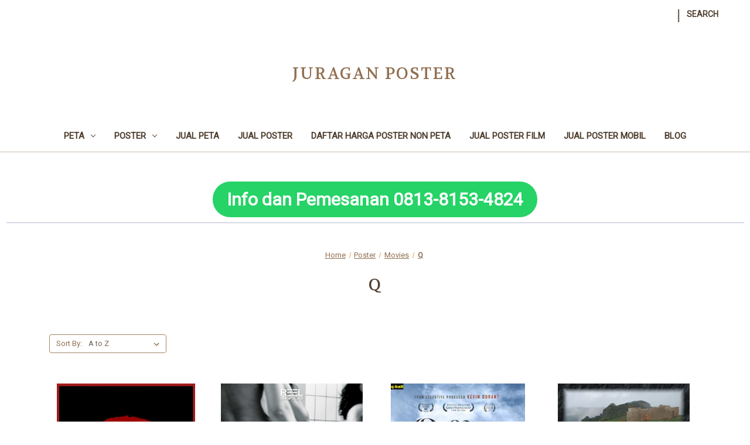

--- FILE ---
content_type: text/html; charset=UTF-8
request_url: https://juraganposter.net/poster/movies/q/
body_size: 11922
content:


<!DOCTYPE html>
<html class="no-js" lang="en">
    <head>
        <title>Poster - Movies - Q - Page 1 - Juragan Poster</title>
        <link rel="dns-prefetch preconnect" href="https://cdn11.bigcommerce.com/s-9yct61arm5" crossorigin><link rel="dns-prefetch preconnect" href="https://fonts.googleapis.com/" crossorigin><link rel="dns-prefetch preconnect" href="https://fonts.gstatic.com/" crossorigin>
        <meta name="keywords" content="jual poster, jual peta, cetak peta, cetak poster, jasa pembuatan peta"><link rel='canonical' href='https://juraganposter.net/poster/movies/q/' /><meta name='platform' content='bigcommerce.stencil' />
        
                <link rel="next" href="https://juraganposter.net/poster/movies/q/?page=2">


        <link href="https://cdn11.bigcommerce.com/r-098fe5f4938830d40a5d5433badac2d4c1c010f5/img/bc_favicon.ico" rel="shortcut icon">
        <meta name="viewport" content="width=device-width, initial-scale=1">

        <script>
            document.documentElement.className = document.documentElement.className.replace('no-js', 'js');
        </script>

        <script>
    function browserSupportsAllFeatures() {
        return window.Promise
            && window.fetch
            && window.URL
            && window.URLSearchParams
            && window.WeakMap
            // object-fit support
            && ('objectFit' in document.documentElement.style);
    }

    function loadScript(src) {
        var js = document.createElement('script');
        js.src = src;
        js.onerror = function () {
            console.error('Failed to load polyfill script ' + src);
        };
        document.head.appendChild(js);
    }

    if (!browserSupportsAllFeatures()) {
        loadScript('https://cdn11.bigcommerce.com/s-9yct61arm5/stencil/8138cd00-6a88-013b-873a-4af18a15f135/e/404f2300-1559-013e-a7ad-46de29bb857d/dist/theme-bundle.polyfills.js');
    }
</script>
        <script>window.consentManagerTranslations = `{"locale":"en","locales":{"consent_manager.data_collection_warning":"en","consent_manager.accept_all_cookies":"en","consent_manager.gdpr_settings":"en","consent_manager.data_collection_preferences":"en","consent_manager.manage_data_collection_preferences":"en","consent_manager.use_data_by_cookies":"en","consent_manager.data_categories_table":"en","consent_manager.allow":"en","consent_manager.accept":"en","consent_manager.deny":"en","consent_manager.dismiss":"en","consent_manager.reject_all":"en","consent_manager.category":"en","consent_manager.purpose":"en","consent_manager.functional_category":"en","consent_manager.functional_purpose":"en","consent_manager.analytics_category":"en","consent_manager.analytics_purpose":"en","consent_manager.targeting_category":"en","consent_manager.advertising_category":"en","consent_manager.advertising_purpose":"en","consent_manager.essential_category":"en","consent_manager.esential_purpose":"en","consent_manager.yes":"en","consent_manager.no":"en","consent_manager.not_available":"en","consent_manager.cancel":"en","consent_manager.save":"en","consent_manager.back_to_preferences":"en","consent_manager.close_without_changes":"en","consent_manager.unsaved_changes":"en","consent_manager.by_using":"en","consent_manager.agree_on_data_collection":"en","consent_manager.change_preferences":"en","consent_manager.cancel_dialog_title":"en","consent_manager.privacy_policy":"en","consent_manager.allow_category_tracking":"en","consent_manager.disallow_category_tracking":"en"},"translations":{"consent_manager.data_collection_warning":"We use cookies (and other similar technologies) to collect data to improve your shopping experience.","consent_manager.accept_all_cookies":"Accept All Cookies","consent_manager.gdpr_settings":"Settings","consent_manager.data_collection_preferences":"Website Data Collection Preferences","consent_manager.manage_data_collection_preferences":"Manage Website Data Collection Preferences","consent_manager.use_data_by_cookies":" uses data collected by cookies and JavaScript libraries to improve your shopping experience.","consent_manager.data_categories_table":"The table below outlines how we use this data by category. To opt out of a category of data collection, select 'No' and save your preferences.","consent_manager.allow":"Allow","consent_manager.accept":"Accept","consent_manager.deny":"Deny","consent_manager.dismiss":"Dismiss","consent_manager.reject_all":"Reject all","consent_manager.category":"Category","consent_manager.purpose":"Purpose","consent_manager.functional_category":"Functional","consent_manager.functional_purpose":"Enables enhanced functionality, such as videos and live chat. If you do not allow these, then some or all of these functions may not work properly.","consent_manager.analytics_category":"Analytics","consent_manager.analytics_purpose":"Provide statistical information on site usage, e.g., web analytics so we can improve this website over time.","consent_manager.targeting_category":"Targeting","consent_manager.advertising_category":"Advertising","consent_manager.advertising_purpose":"Used to create profiles or personalize content to enhance your shopping experience.","consent_manager.essential_category":"Essential","consent_manager.esential_purpose":"Essential for the site and any requested services to work, but do not perform any additional or secondary function.","consent_manager.yes":"Yes","consent_manager.no":"No","consent_manager.not_available":"N/A","consent_manager.cancel":"Cancel","consent_manager.save":"Save","consent_manager.back_to_preferences":"Back to Preferences","consent_manager.close_without_changes":"You have unsaved changes to your data collection preferences. Are you sure you want to close without saving?","consent_manager.unsaved_changes":"You have unsaved changes","consent_manager.by_using":"By using our website, you're agreeing to our","consent_manager.agree_on_data_collection":"By using our website, you're agreeing to the collection of data as described in our ","consent_manager.change_preferences":"You can change your preferences at any time","consent_manager.cancel_dialog_title":"Are you sure you want to cancel?","consent_manager.privacy_policy":"Privacy Policy","consent_manager.allow_category_tracking":"Allow [CATEGORY_NAME] tracking","consent_manager.disallow_category_tracking":"Disallow [CATEGORY_NAME] tracking"}}`;</script>

        <script>
            window.lazySizesConfig = window.lazySizesConfig || {};
            window.lazySizesConfig.loadMode = 1;
        </script>
        <script async src="https://cdn11.bigcommerce.com/s-9yct61arm5/stencil/8138cd00-6a88-013b-873a-4af18a15f135/e/404f2300-1559-013e-a7ad-46de29bb857d/dist/theme-bundle.head_async.js"></script>
        
        <link href="https://fonts.googleapis.com/css?family=Volkhov:400%7CMontserrat:500%7CRoboto:400&display=block" rel="stylesheet">
        
        <script async src="https://cdn11.bigcommerce.com/s-9yct61arm5/stencil/8138cd00-6a88-013b-873a-4af18a15f135/e/404f2300-1559-013e-a7ad-46de29bb857d/dist/theme-bundle.font.js"></script>

        <link data-stencil-stylesheet href="https://cdn11.bigcommerce.com/s-9yct61arm5/stencil/8138cd00-6a88-013b-873a-4af18a15f135/e/404f2300-1559-013e-a7ad-46de29bb857d/css/theme-233053d0-a274-013e-bedb-5eab6b180277.css" rel="stylesheet">

        <!-- Start Tracking Code for analytics_siteverification -->

<meta name="p:domain_verify" content="a9cc115af4e5b400547f60434ec51001"/>


<!-- End Tracking Code for analytics_siteverification -->


<script type="text/javascript">
var BCData = {};
</script>
<!-- Google tag (gtag.js) -->
<script async src="https://www.googletagmanager.com/gtag/js?id=G-00XFRDEVLK"></script>
<script>
  window.dataLayer = window.dataLayer || [];
  function gtag(){dataLayer.push(arguments);}
  gtag('js', new Date());

  gtag('config', 'G-00XFRDEVLK');
</script><script async src="https://pagead2.googlesyndication.com/pagead/js/adsbygoogle.js?client=ca-pub-5852754953866738"
     crossorigin="anonymous"></script><script async src="https://pagead2.googlesyndication.com/pagead/js/adsbygoogle.js?client=ca-pub-5852754953866738"
     crossorigin="anonymous"></script><!-- Google tag (gtag.js) -->
<script async src="https://www.googletagmanager.com/gtag/js?id=AW-944631742">
</script>
<script>
  window.dataLayer = window.dataLayer || [];
  function gtag(){dataLayer.push(arguments);}
  gtag('js', new Date());

  gtag('config', 'AW-944631742');
</script>
<script nonce="">
(function () {
    var xmlHttp = new XMLHttpRequest();

    xmlHttp.open('POST', 'https://bes.gcp.data.bigcommerce.com/nobot');
    xmlHttp.setRequestHeader('Content-Type', 'application/json');
    xmlHttp.send('{"store_id":"1002802547","timezone_offset":"7.0","timestamp":"2026-01-17T11:06:59.44462600Z","visit_id":"97ad2aa2-69bb-4b87-9caa-b4fad4bff27b","channel_id":1}');
})();
</script>

        
        <script async src="https://securepubads.g.doubleclick.net/tag/js/gpt.js"></script>
<script>
  window.googletag = window.googletag || {cmd: []};
  googletag.cmd.push(function() {
    googletag.defineSlot('/27578281/jp01', [320, 480], 'div-gpt-ad-1675253288563-0').addService(googletag.pubads());
    googletag.pubads().enableSingleRequest();
    googletag.enableServices();
  });
</script>
        
    </head>
    <body>
        <svg data-src="https://cdn11.bigcommerce.com/s-9yct61arm5/stencil/8138cd00-6a88-013b-873a-4af18a15f135/e/404f2300-1559-013e-a7ad-46de29bb857d/img/icon-sprite.svg" class="icons-svg-sprite"></svg>

        <a href="#main-content" class="skip-to-main-link">Skip to main content</a>
<header class="header" role="banner">
    <a href="#" class="mobileMenu-toggle" data-mobile-menu-toggle="menu">
        <span class="mobileMenu-toggleIcon">Toggle menu</span>
    </a>
    <nav class="navUser">
        
    <ul class="navUser-section navUser-section--alt">
        <li class="navUser-item">
            <a class="navUser-action navUser-item--compare"
               href="/compare"
               data-compare-nav
               aria-label="Compare"
            >
                Compare <span class="countPill countPill--positive countPill--alt"></span>
            </a>
        </li>
            <li class="navUser-item navUser-item--social">
                            </li>
            <li class="navUser-item navUser-item--divider">|</li>
        <li class="navUser-item">
            <button class="navUser-action navUser-action--quickSearch"
               type="button"
               id="quick-search-expand"
               data-search="quickSearch"
               aria-controls="quickSearch"
               aria-label="Search"
            >
                Search
            </button>
        </li>
        <li class="navUser-item navUser-item--account">
                <a class="navUser-action"
                   href="/login.php"
                   aria-label="Sign in"
                >
                    Sign in
                </a>
        </li>
        <li class="navUser-item navUser-item--cart">
            <a class="navUser-action"
               data-cart-preview
               data-dropdown="cart-preview-dropdown"
               data-options="align:right"
               href="/cart.php"
               aria-label="Cart with 0 items"
            >
                <span class="navUser-item-cartLabel">Cart</span>
                <span class="countPill cart-quantity"></span>
            </a>

            <div class="dropdown-menu" id="cart-preview-dropdown" data-dropdown-content aria-hidden="true"></div>
        </li>
    </ul>
    <div class="dropdown dropdown--quickSearch" id="quickSearch" aria-hidden="true" data-prevent-quick-search-close>
        <div class="container">
    <form class="form" onsubmit="return false" data-url="/search.php" data-quick-search-form>
        <fieldset class="form-fieldset">
            <div class="form-field">
                <label class="is-srOnly" for="nav-quick-search">Search</label>
                <input class="form-input"
                       data-search-quick
                       name="nav-quick-search"
                       id="nav-quick-search"
                       data-error-message="Search field cannot be empty."
                       placeholder="Search the store"
                       autocomplete="off"
                >
            </div>
        </fieldset>
    </form>
    <section class="quickSearchResults" data-bind="html: results"></section>
    <p role="status"
       aria-live="polite"
       class="aria-description--hidden"
       data-search-aria-message-predefined-text="product results for"
    ></p>
</div>
    </div>
</nav>

        <div class="header-logo header-logo--center">
            <a href="https://juraganposter.net/" class="header-logo__link" data-header-logo-link>
    <span class="header-logo-text">Juragan Poster</span>
</a>
        </div>
    <div class="navPages-container" id="menu" data-menu>
        <nav class="navPages">
    <div class="navPages-quickSearch">
        <div class="container">
    <form class="form" onsubmit="return false" data-url="/search.php" data-quick-search-form>
        <fieldset class="form-fieldset">
            <div class="form-field">
                <label class="is-srOnly" for="nav-menu-quick-search">Search</label>
                <input class="form-input"
                       data-search-quick
                       name="nav-menu-quick-search"
                       id="nav-menu-quick-search"
                       data-error-message="Search field cannot be empty."
                       placeholder="Search the store"
                       autocomplete="off"
                >
            </div>
        </fieldset>
    </form>
    <section class="quickSearchResults" data-bind="html: results"></section>
    <p role="status"
       aria-live="polite"
       class="aria-description--hidden"
       data-search-aria-message-predefined-text="product results for"
    ></p>
</div>
    </div>
    <ul class="navPages-list">
            <li class="navPages-item">
                <a class="navPages-action has-subMenu"
   href="https://juraganposter.net/peta/"
   data-collapsible="navPages-24"
>
    Peta
    <i class="icon navPages-action-moreIcon" aria-hidden="true">
        <svg><use xlink:href="#icon-chevron-down" /></svg>
    </i>
</a>
<div class="navPage-subMenu" id="navPages-24" aria-hidden="true" tabindex="-1">
    <ul class="navPage-subMenu-list">
        <li class="navPage-subMenu-item">
            <a class="navPage-subMenu-action navPages-action"
               href="https://juraganposter.net/peta/"
               aria-label="All Peta"
            >
                All Peta
            </a>
        </li>
            <li class="navPage-subMenu-item">
                    <a class="navPage-subMenu-action navPages-action"
                       href="https://juraganposter.net/peta/jasa-pembuatan-peta/"
                       aria-label="Jasa Pembuatan peta"
                    >
                        Jasa Pembuatan peta
                    </a>
            </li>
            <li class="navPage-subMenu-item">
                    <a class="navPage-subMenu-action navPages-action"
                       href="https://juraganposter.net/peta/peta-dunia/"
                       aria-label="Peta Dunia"
                    >
                        Peta Dunia
                    </a>
            </li>
            <li class="navPage-subMenu-item">
                    <a class="navPage-subMenu-action navPages-action"
                       href="https://juraganposter.net/peta/peta-indonesia/"
                       aria-label="Peta Indonesia"
                    >
                        Peta Indonesia
                    </a>
            </li>
            <li class="navPage-subMenu-item">
                    <a class="navPage-subMenu-action navPages-action"
                       href="https://juraganposter.net/peta/peta-indonesia-kuno/"
                       aria-label="Peta Indonesia Kuno"
                    >
                        Peta Indonesia Kuno
                    </a>
            </li>
            <li class="navPage-subMenu-item">
                    <a class="navPage-subMenu-action navPages-action"
                       href="https://juraganposter.net/peta/peta-kabupaten/"
                       aria-label="Peta Kabupaten"
                    >
                        Peta Kabupaten
                    </a>
            </li>
            <li class="navPage-subMenu-item">
                    <a class="navPage-subMenu-action navPages-action"
                       href="https://juraganposter.net/peta/peta-khusus/"
                       aria-label="Peta Khusus"
                    >
                        Peta Khusus
                    </a>
            </li>
            <li class="navPage-subMenu-item">
                    <a class="navPage-subMenu-action navPages-action"
                       href="https://juraganposter.net/peta/peta-negara-negara/"
                       aria-label="Peta Negara-Negara"
                    >
                        Peta Negara-Negara
                    </a>
            </li>
            <li class="navPage-subMenu-item">
                    <a class="navPage-subMenu-action navPages-action"
                       href="https://juraganposter.net/peta/peta-provinsi/"
                       aria-label="Peta Provinsi"
                    >
                        Peta Provinsi
                    </a>
            </li>
            <li class="navPage-subMenu-item">
                    <a class="navPage-subMenu-action navPages-action"
                       href="https://juraganposter.net/peta/peta-pulau/"
                       aria-label="Peta Pulau"
                    >
                        Peta Pulau
                    </a>
            </li>
            <li class="navPage-subMenu-item">
                    <a class="navPage-subMenu-action navPages-action"
                       href="https://juraganposter.net/peta/peta-wilayah/"
                       aria-label="Peta Wilayah"
                    >
                        Peta Wilayah
                    </a>
            </li>
    </ul>
</div>
            </li>
            <li class="navPages-item">
                <a class="navPages-action has-subMenu"
   href="https://juraganposter.net/poster/"
   data-collapsible="navPages-51"
>
    Poster
    <i class="icon navPages-action-moreIcon" aria-hidden="true">
        <svg><use xlink:href="#icon-chevron-down" /></svg>
    </i>
</a>
<div class="navPage-subMenu" id="navPages-51" aria-hidden="true" tabindex="-1">
    <ul class="navPage-subMenu-list">
        <li class="navPage-subMenu-item">
            <a class="navPage-subMenu-action navPages-action"
               href="https://juraganposter.net/poster/"
               aria-label="All Poster"
            >
                All Poster
            </a>
        </li>
            <li class="navPage-subMenu-item">
                    <a class="navPage-subMenu-action navPages-action"
                       href="https://juraganposter.net/poster/abstract/"
                       aria-label="Abstract"
                    >
                        Abstract
                    </a>
            </li>
            <li class="navPage-subMenu-item">
                    <a class="navPage-subMenu-action navPages-action"
                       href="https://juraganposter.net/poster/anime/"
                       aria-label="Anime"
                    >
                        Anime
                    </a>
            </li>
            <li class="navPage-subMenu-item">
                    <a class="navPage-subMenu-action navPages-action"
                       href="https://juraganposter.net/poster/cars-vehicle/"
                       aria-label="CARS Vehicle"
                    >
                        CARS Vehicle
                    </a>
            </li>
            <li class="navPage-subMenu-item">
                    <a class="navPage-subMenu-action navPages-action"
                       href="https://juraganposter.net/poster/celebrity/"
                       aria-label="Celebrity"
                    >
                        Celebrity
                    </a>
            </li>
            <li class="navPage-subMenu-item">
                    <a class="navPage-subMenu-action navPages-action"
                       href="https://juraganposter.net/poster/cities-and-countries/"
                       aria-label="Cities and Countries"
                    >
                        Cities and Countries
                    </a>
            </li>
            <li class="navPage-subMenu-item">
                    <a class="navPage-subMenu-action navPages-action"
                       href="https://juraganposter.net/poster/comic/"
                       aria-label="Comic"
                    >
                        Comic
                    </a>
            </li>
            <li class="navPage-subMenu-item">
                    <a class="navPage-subMenu-action navPages-action"
                       href="https://juraganposter.net/poster/flowers/"
                       aria-label="Flowers"
                    >
                        Flowers
                    </a>
            </li>
            <li class="navPage-subMenu-item">
                    <a class="navPage-subMenu-action navPages-action"
                       href="https://juraganposter.net/poster/food-drink/"
                       aria-label="Food &amp; Drink"
                    >
                        Food &amp; Drink
                    </a>
            </li>
            <li class="navPage-subMenu-item">
                    <a class="navPage-subMenu-action navPages-action"
                       href="https://juraganposter.net/poster/movies/"
                       aria-label="Movies"
                    >
                        Movies
                    </a>
            </li>
            <li class="navPage-subMenu-item">
                    <a class="navPage-subMenu-action navPages-action"
                       href="https://juraganposter.net/poster/movies-and-tv-series-still/"
                       aria-label="Movies and TV Series Still"
                    >
                        Movies and TV Series Still
                    </a>
            </li>
            <li class="navPage-subMenu-item">
                    <a class="navPage-subMenu-action navPages-action"
                       href="https://juraganposter.net/poster/nature-mixed/"
                       aria-label="Nature Mixed"
                    >
                        Nature Mixed
                    </a>
            </li>
            <li class="navPage-subMenu-item">
                    <a class="navPage-subMenu-action navPages-action"
                       href="https://juraganposter.net/poster/painting/"
                       aria-label="Painting"
                    >
                        Painting
                    </a>
            </li>
            <li class="navPage-subMenu-item">
                    <a class="navPage-subMenu-action navPages-action"
                       href="https://juraganposter.net/poster/pemandangan/"
                       aria-label="Pemandangan"
                    >
                        Pemandangan
                    </a>
            </li>
            <li class="navPage-subMenu-item">
                    <a class="navPage-subMenu-action navPages-action"
                       href="https://juraganposter.net/poster/space/"
                       aria-label="space"
                    >
                        space
                    </a>
            </li>
            <li class="navPage-subMenu-item">
                    <a class="navPage-subMenu-action navPages-action"
                       href="https://juraganposter.net/poster/sports/"
                       aria-label="Sports"
                    >
                        Sports
                    </a>
            </li>
            <li class="navPage-subMenu-item">
                    <a class="navPage-subMenu-action navPages-action"
                       href="https://juraganposter.net/poster/video-game/"
                       aria-label="Video Game"
                    >
                        Video Game
                    </a>
            </li>
            <li class="navPage-subMenu-item">
                    <a class="navPage-subMenu-action navPages-action"
                       href="https://juraganposter.net/poster/women/"
                       aria-label="Women"
                    >
                        Women
                    </a>
            </li>
    </ul>
</div>
            </li>
                 <li class="navPages-item navPages-item-page">
                     <a class="navPages-action"
                        href="https://juraganposter.net/jual-peta/"
                        aria-label="Jual Peta"
                     >
                         Jual Peta
                     </a>
                 </li>
                 <li class="navPages-item navPages-item-page">
                     <a class="navPages-action"
                        href="https://juraganposter.net/jual-poster/"
                        aria-label="Jual Poster"
                     >
                         Jual Poster
                     </a>
                 </li>
                 <li class="navPages-item navPages-item-page">
                     <a class="navPages-action"
                        href="https://juraganposter.net/daftar-harga-poster-non-peta/"
                        aria-label="Daftar Harga Poster Non Peta"
                     >
                         Daftar Harga Poster Non Peta
                     </a>
                 </li>
                 <li class="navPages-item navPages-item-page">
                     <a class="navPages-action"
                        href="https://juraganposter.net/jual-poster-film/"
                        aria-label="Jual Poster Film"
                     >
                         Jual Poster Film
                     </a>
                 </li>
                 <li class="navPages-item navPages-item-page">
                     <a class="navPages-action"
                        href="https://juraganposter.net/jual-poster-mobil/"
                        aria-label="Jual Poster Mobil"
                     >
                         Jual Poster Mobil
                     </a>
                 </li>
                 <li class="navPages-item navPages-item-page">
                     <a class="navPages-action"
                        href="https://juraganposter.net/blog/"
                        aria-label="Blog"
                     >
                         Blog
                     </a>
                 </li>
    </ul>
    <ul class="navPages-list navPages-list--user">
            <li class="navPages-item">
                <a class="navPages-action"
                   href="/login.php"
                   aria-label="Sign in"
                >
                    Sign in
                </a>
            </li>
            <li class="navPages-item">
                            </li>
    </ul>
</nav>
    </div>
    <div data-content-region="header_navigation_bottom--global"></div>
</header>
<div data-content-region="header_bottom--global"><div data-layout-id="f4247bc4-8638-4edf-9173-824f0d1e6c4f">       <div data-sub-layout-container="6db68378-28bd-4cd8-a039-c71c6c28df4d" data-layout-name="Layout">
    <style data-container-styling="6db68378-28bd-4cd8-a039-c71c6c28df4d">
        [data-sub-layout-container="6db68378-28bd-4cd8-a039-c71c6c28df4d"] {
            box-sizing: border-box;
            display: flex;
            flex-wrap: wrap;
            z-index: 0;
            position: relative;
            height: ;
            padding-top: 0px;
            padding-right: 0px;
            padding-bottom: 0px;
            padding-left: 0px;
            margin-top: 0px;
            margin-right: 0px;
            margin-bottom: 0px;
            margin-left: 0px;
            border-width: 0px;
            border-style: solid;
            border-color: #333333;
        }

        [data-sub-layout-container="6db68378-28bd-4cd8-a039-c71c6c28df4d"]:after {
            display: block;
            position: absolute;
            top: 0;
            left: 0;
            bottom: 0;
            right: 0;
            background-size: cover;
            z-index: auto;
        }
    </style>

    <div data-sub-layout="a3951e78-8a90-49d9-a382-b13ee2afdfc7">
        <style data-column-styling="a3951e78-8a90-49d9-a382-b13ee2afdfc7">
            [data-sub-layout="a3951e78-8a90-49d9-a382-b13ee2afdfc7"] {
                display: flex;
                flex-direction: column;
                box-sizing: border-box;
                flex-basis: 100%;
                max-width: 100%;
                z-index: 0;
                position: relative;
                height: ;
                padding-top: 0px;
                padding-right: 10.5px;
                padding-bottom: 0px;
                padding-left: 10.5px;
                margin-top: 0px;
                margin-right: 0px;
                margin-bottom: 0px;
                margin-left: 0px;
                border-width: 0px;
                border-style: solid;
                border-color: #333333;
                justify-content: center;
            }
            [data-sub-layout="a3951e78-8a90-49d9-a382-b13ee2afdfc7"]:after {
                display: block;
                position: absolute;
                top: 0;
                left: 0;
                bottom: 0;
                right: 0;
                background-size: cover;
                z-index: auto;
            }
            @media only screen and (max-width: 700px) {
                [data-sub-layout="a3951e78-8a90-49d9-a382-b13ee2afdfc7"] {
                    flex-basis: 100%;
                    max-width: 100%;
                }
            }
        </style>
        <div data-widget-id="63b0b45b-5e72-4d59-883c-af640fccae00" data-placement-id="a3f00bf4-b12a-451c-acde-2e6f840688c3" data-placement-status="ACTIVE"><style>
  .sd-spacer-63b0b45b-5e72-4d59-883c-af640fccae00 {
    height: 50px;
  }
</style>

<div class="sd-spacer-63b0b45b-5e72-4d59-883c-af640fccae00">
</div>
</div>
    </div>
</div>

       <div data-sub-layout-container="ef416bde-28c9-489b-9bb4-2451a181f1ca" data-layout-name="Layout">
    <style data-container-styling="ef416bde-28c9-489b-9bb4-2451a181f1ca">
        [data-sub-layout-container="ef416bde-28c9-489b-9bb4-2451a181f1ca"] {
            box-sizing: border-box;
            display: flex;
            flex-wrap: wrap;
            z-index: 0;
            position: relative;
            height: ;
            padding-top: 0px;
            padding-right: 0px;
            padding-bottom: 0px;
            padding-left: 0px;
            margin-top: 0px;
            margin-right: 0px;
            margin-bottom: 0px;
            margin-left: 0px;
            border-width: 0px;
            border-style: solid;
            border-color: #333333;
        }

        [data-sub-layout-container="ef416bde-28c9-489b-9bb4-2451a181f1ca"]:after {
            display: block;
            position: absolute;
            top: 0;
            left: 0;
            bottom: 0;
            right: 0;
            background-size: cover;
            z-index: auto;
        }
    </style>

    <div data-sub-layout="1a31e68c-d21d-4795-9693-9c4175e49451">
        <style data-column-styling="1a31e68c-d21d-4795-9693-9c4175e49451">
            [data-sub-layout="1a31e68c-d21d-4795-9693-9c4175e49451"] {
                display: flex;
                flex-direction: column;
                box-sizing: border-box;
                flex-basis: 100%;
                max-width: 100%;
                z-index: 0;
                position: relative;
                height: ;
                padding-top: 0px;
                padding-right: 10.5px;
                padding-bottom: 0px;
                padding-left: 10.5px;
                margin-top: 0px;
                margin-right: 0px;
                margin-bottom: 0px;
                margin-left: 0px;
                border-width: 0px;
                border-style: solid;
                border-color: #333333;
                justify-content: center;
            }
            [data-sub-layout="1a31e68c-d21d-4795-9693-9c4175e49451"]:after {
                display: block;
                position: absolute;
                top: 0;
                left: 0;
                bottom: 0;
                right: 0;
                background-size: cover;
                z-index: auto;
            }
            @media only screen and (max-width: 700px) {
                [data-sub-layout="1a31e68c-d21d-4795-9693-9c4175e49451"] {
                    flex-basis: 100%;
                    max-width: 100%;
                }
            }
        </style>
        <div data-widget-id="35a6f0e1-9de9-4952-a17f-54e5c75a20d1" data-placement-id="ca5231c0-5507-4793-9c05-e3cf13cb6269" data-placement-status="ACTIVE"><style>
    .sd-button-35a6f0e1-9de9-4952-a17f-54e5c75a20d1 {
        display: flex;
        align-items: center;
            justify-content: center;
    }

    .sd-button-35a6f0e1-9de9-4952-a17f-54e5c75a20d1 .buttonLink > a {
        text-decoration: none;
        background-color: rgba(37,211,102,1);
        border: 0px solid #444444;
        border-radius: 44px;
        color: #FFFFFF;
        font-size: 30px;
        font-family: inherit;
        font-weight: 700;
        padding-top: 8px;
        padding-right: 24px;
        padding-bottom: 8px;
        padding-left: 24px;
        margin-top: 0px;
        margin-right: 0px;
        margin-bottom: 0px;
        margin-left: 0px;
        text-align: center;
        cursor: pointer;
    }

    .sd-button-35a6f0e1-9de9-4952-a17f-54e5c75a20d1 .buttonLink > a:hover {
        background-color: #666666;
        border-color: #666666;
        color: #FFFFFF;
    }

    @media only screen and (max-width: 700px) {
        .sd-button-35a6f0e1-9de9-4952-a17f-54e5c75a20d1 { }
    }

    #sd-simple-button-editable-35a6f0e1-9de9-4952-a17f-54e5c75a20d1 {
        min-width: 14px;
        line-height: 1.5;
        display: inline-block;
    }

    #sd-simple-button-editable-35a6f0e1-9de9-4952-a17f-54e5c75a20d1 * {
        margin: 0;
        padding: 0;
    }

    #sd-simple-button-editable-35a6f0e1-9de9-4952-a17f-54e5c75a20d1[data-edit-mode="true"]:hover,
    #sd-simple-button-editable-35a6f0e1-9de9-4952-a17f-54e5c75a20d1[data-edit-mode="true"]:active,
    #sd-simple-button-editable-35a6f0e1-9de9-4952-a17f-54e5c75a20d1[data-edit-mode="true"]:focus {
        outline: 1px dashed #3C64F4;
    }

    #sd-simple-button-editable-35a6f0e1-9de9-4952-a17f-54e5c75a20d1 strong,
    #sd-simple-button-editable-35a6f0e1-9de9-4952-a17f-54e5c75a20d1 strong * {
        font-weight: bold;
    }
</style>

<div class="sd-button-35a6f0e1-9de9-4952-a17f-54e5c75a20d1">
    <div class="buttonLink" role="button">
        <a href="https://wa.me/6281381534824?text=Hi%20Juraganposter.net%2C%20saya%20ingin%20memesan/membeli%20Peta%20/%20Poster%20..." target="_top" id="sd-simple-button-editable-35a6f0e1-9de9-4952-a17f-54e5c75a20d1" data-edit-mode="">
            Info dan Pemesanan 0813-8153-4824
        </a>
    </div>
</div>

</div>
    </div>
</div>

       <div data-sub-layout-container="9b8cb806-d252-4a8b-a20c-ef02a91101f7" data-layout-name="Layout">
    <style data-container-styling="9b8cb806-d252-4a8b-a20c-ef02a91101f7">
        [data-sub-layout-container="9b8cb806-d252-4a8b-a20c-ef02a91101f7"] {
            box-sizing: border-box;
            display: flex;
            flex-wrap: wrap;
            z-index: 0;
            position: relative;
            height: ;
            padding-top: 0px;
            padding-right: 0px;
            padding-bottom: 0px;
            padding-left: 0px;
            margin-top: 0px;
            margin-right: 0px;
            margin-bottom: 0px;
            margin-left: 0px;
            border-width: 0px;
            border-style: solid;
            border-color: #333333;
        }

        [data-sub-layout-container="9b8cb806-d252-4a8b-a20c-ef02a91101f7"]:after {
            display: block;
            position: absolute;
            top: 0;
            left: 0;
            bottom: 0;
            right: 0;
            background-size: cover;
            z-index: auto;
        }
    </style>

    <div data-sub-layout="4dfb5d3e-6ece-4163-95c9-e7bcbeb9aa7a">
        <style data-column-styling="4dfb5d3e-6ece-4163-95c9-e7bcbeb9aa7a">
            [data-sub-layout="4dfb5d3e-6ece-4163-95c9-e7bcbeb9aa7a"] {
                display: flex;
                flex-direction: column;
                box-sizing: border-box;
                flex-basis: 100%;
                max-width: 100%;
                z-index: 0;
                position: relative;
                height: ;
                padding-top: 0px;
                padding-right: 10.5px;
                padding-bottom: 0px;
                padding-left: 10.5px;
                margin-top: 0px;
                margin-right: 0px;
                margin-bottom: 0px;
                margin-left: 0px;
                border-width: 0px;
                border-style: solid;
                border-color: #333333;
                justify-content: center;
            }
            [data-sub-layout="4dfb5d3e-6ece-4163-95c9-e7bcbeb9aa7a"]:after {
                display: block;
                position: absolute;
                top: 0;
                left: 0;
                bottom: 0;
                right: 0;
                background-size: cover;
                z-index: auto;
            }
            @media only screen and (max-width: 700px) {
                [data-sub-layout="4dfb5d3e-6ece-4163-95c9-e7bcbeb9aa7a"] {
                    flex-basis: 100%;
                    max-width: 100%;
                }
            }
        </style>
        <div data-widget-id="f35f7e05-f601-4117-b8c4-9eded2994726" data-placement-id="75704a98-a173-4f32-9dca-f7188b239cae" data-placement-status="ACTIVE"><style>
  .sd-divider-wrapper-f35f7e05-f601-4117-b8c4-9eded2994726 {
    display: flex;
    height: 20px;
      align-items: center;
      justify-content: center;
      text-align: center;
  }

  .sd-divider-f35f7e05-f601-4117-b8c4-9eded2994726 {
    height: 0;
    border-top: 1px;
    border-color: rgba(180, 186, 209, 1);
    border-style: solid;
    width: 100%;
    margin: 0;
  }
</style>

<div class="sd-divider-wrapper-f35f7e05-f601-4117-b8c4-9eded2994726">
  <hr class="sd-divider-f35f7e05-f601-4117-b8c4-9eded2994726">
</div>
</div>
    </div>
</div>

       <div data-sub-layout-container="2a55cb6c-b2b5-4100-a009-7ccc882f1c50" data-layout-name="Layout">
    <style data-container-styling="2a55cb6c-b2b5-4100-a009-7ccc882f1c50">
        [data-sub-layout-container="2a55cb6c-b2b5-4100-a009-7ccc882f1c50"] {
            box-sizing: border-box;
            display: flex;
            flex-wrap: wrap;
            z-index: 0;
            position: relative;
            height: ;
            padding-top: 0px;
            padding-right: 0px;
            padding-bottom: 0px;
            padding-left: 0px;
            margin-top: 0px;
            margin-right: 0px;
            margin-bottom: 0px;
            margin-left: 0px;
            border-width: 0px;
            border-style: solid;
            border-color: #333333;
        }

        [data-sub-layout-container="2a55cb6c-b2b5-4100-a009-7ccc882f1c50"]:after {
            display: block;
            position: absolute;
            top: 0;
            left: 0;
            bottom: 0;
            right: 0;
            background-size: cover;
            z-index: auto;
        }
    </style>

    <div data-sub-layout="450408f4-1319-4937-a5b3-20906d0161b8">
        <style data-column-styling="450408f4-1319-4937-a5b3-20906d0161b8">
            [data-sub-layout="450408f4-1319-4937-a5b3-20906d0161b8"] {
                display: flex;
                flex-direction: column;
                box-sizing: border-box;
                flex-basis: 100%;
                max-width: 100%;
                z-index: 0;
                position: relative;
                height: ;
                padding-top: 0px;
                padding-right: 10.5px;
                padding-bottom: 0px;
                padding-left: 10.5px;
                margin-top: 0px;
                margin-right: 0px;
                margin-bottom: 0px;
                margin-left: 0px;
                border-width: 0px;
                border-style: solid;
                border-color: #333333;
                justify-content: center;
            }
            [data-sub-layout="450408f4-1319-4937-a5b3-20906d0161b8"]:after {
                display: block;
                position: absolute;
                top: 0;
                left: 0;
                bottom: 0;
                right: 0;
                background-size: cover;
                z-index: auto;
            }
            @media only screen and (max-width: 700px) {
                [data-sub-layout="450408f4-1319-4937-a5b3-20906d0161b8"] {
                    flex-basis: 100%;
                    max-width: 100%;
                }
            }
        </style>
    </div>
</div>

</div></div>
<div data-content-region="header_bottom"></div>
        <main class="body" id="main-content" role="main" data-currency-code="IDR">
     
    <div class="container">
        
<nav aria-label="Breadcrumb">
    <ol class="breadcrumbs">
                <li class="breadcrumb ">
                    <a class="breadcrumb-label"
                       href="https://juraganposter.net/"
                       
                    >
                        <span>Home</span>
                    </a>
                </li>
                <li class="breadcrumb ">
                    <a class="breadcrumb-label"
                       href="https://juraganposter.net/poster/"
                       
                    >
                        <span>Poster</span>
                    </a>
                </li>
                <li class="breadcrumb ">
                    <a class="breadcrumb-label"
                       href="https://juraganposter.net/poster/movies/"
                       
                    >
                        <span>Movies</span>
                    </a>
                </li>
                <li class="breadcrumb is-active">
                    <a class="breadcrumb-label"
                       href="https://juraganposter.net/poster/movies/q/"
                       aria-current="page"
                    >
                        <span>Q</span>
                    </a>
                </li>
    </ol>
</nav>

<script type="application/ld+json">
{
    "@context": "https://schema.org",
    "@type": "BreadcrumbList",
    "itemListElement":
    [
        {
            "@type": "ListItem",
            "position": 1,
            "item": {
                "@id": "https://juraganposter.net/",
                "name": "Home"
            }
        },
        {
            "@type": "ListItem",
            "position": 2,
            "item": {
                "@id": "https://juraganposter.net/poster/",
                "name": "Poster"
            }
        },
        {
            "@type": "ListItem",
            "position": 3,
            "item": {
                "@id": "https://juraganposter.net/poster/movies/",
                "name": "Movies"
            }
        },
        {
            "@type": "ListItem",
            "position": 4,
            "item": {
                "@id": "https://juraganposter.net/poster/movies/q/",
                "name": "Q"
            }
        }
    ]
}
</script>
    <h1 class="page-heading">Q</h1>
    <div data-content-region="category_below_header"></div>

<div class="page">

    <div class="page-content" id="product-listing-container">
        

    <form class="actionBar" method="get" data-sort-by="product">
    <fieldset class="form-fieldset actionBar-section">
    <div class="form-field">
        <label class="form-label" for="sort">Sort By:</label>
        <select class="form-select form-select--small " name="sort" id="sort" role="listbox">
            <option value="featured" >Featured Items</option>
            <option value="newest" >Newest Items</option>
            <option value="bestselling" >Best Selling</option>
            <option value="alphaasc" selected>A to Z</option>
            <option value="alphadesc" >Z to A</option>
            <option value="avgcustomerreview" >By Review</option>
            <option value="priceasc" >Price: Ascending</option>
            <option value="pricedesc" >Price: Descending</option>
        </select>
    </div>
</fieldset>
</form>

    <div >
                <ul class="productGrid">
    <li class="product">
            <article
    class="card
    "
    data-test="card-289958"
>
    <figure class="card-figure">

        <a href="https://juraganposter.net/q-dldg6zoe/"
           class="card-figure__link"
           aria-label="q (dldg6zoe), Rp.0

"
"
           
        >
            <div class="card-img-container">
                <img src="https://cdn11.bigcommerce.com/s-9yct61arm5/images/stencil/500x659/products/289958/287779/dldg6zoe_q_1456771822__81761.1674111515.jpg?c=1" alt="Jual Poster Film q (dldg6zoe)" title="Jual Poster Film q (dldg6zoe)" data-sizes="auto"
    srcset="https://cdn11.bigcommerce.com/s-9yct61arm5/images/stencil/80w/products/289958/287779/dldg6zoe_q_1456771822__81761.1674111515.jpg?c=1"
data-srcset="https://cdn11.bigcommerce.com/s-9yct61arm5/images/stencil/80w/products/289958/287779/dldg6zoe_q_1456771822__81761.1674111515.jpg?c=1 80w, https://cdn11.bigcommerce.com/s-9yct61arm5/images/stencil/160w/products/289958/287779/dldg6zoe_q_1456771822__81761.1674111515.jpg?c=1 160w, https://cdn11.bigcommerce.com/s-9yct61arm5/images/stencil/320w/products/289958/287779/dldg6zoe_q_1456771822__81761.1674111515.jpg?c=1 320w, https://cdn11.bigcommerce.com/s-9yct61arm5/images/stencil/640w/products/289958/287779/dldg6zoe_q_1456771822__81761.1674111515.jpg?c=1 640w, https://cdn11.bigcommerce.com/s-9yct61arm5/images/stencil/960w/products/289958/287779/dldg6zoe_q_1456771822__81761.1674111515.jpg?c=1 960w, https://cdn11.bigcommerce.com/s-9yct61arm5/images/stencil/1280w/products/289958/287779/dldg6zoe_q_1456771822__81761.1674111515.jpg?c=1 1280w, https://cdn11.bigcommerce.com/s-9yct61arm5/images/stencil/1920w/products/289958/287779/dldg6zoe_q_1456771822__81761.1674111515.jpg?c=1 1920w, https://cdn11.bigcommerce.com/s-9yct61arm5/images/stencil/2560w/products/289958/287779/dldg6zoe_q_1456771822__81761.1674111515.jpg?c=1 2560w"

class="lazyload card-image"

 />
            </div>
        </a>

        <figcaption class="card-figcaption">
            <div class="card-figcaption-body">
            </div>
        </figcaption>
    </figure>
    <div class="card-body">
        <h3 class="card-title">
            <a aria-label="q (dldg6zoe), Rp.0

"
"
               href="https://juraganposter.net/q-dldg6zoe/"
               
            >
                q (dldg6zoe)
            </a>
        </h3>

        <div class="card-text" data-test-info-type="price">
                
        <div class="price-section price-section--withTax rrp-price--withTax" style="display: none;">
            <span>
                    MSRP:
            </span>
            <span data-product-rrp-with-tax class="price price--rrp">
                
            </span>
        </div>
        <div class="price-section price-section--withTax non-sale-price--withTax" style="display: none;">
            <span>
                    Was:
            </span>
            <span data-product-non-sale-price-with-tax class="price price--non-sale">
                
            </span>
        </div>
        <div class="price-section price-section--withTax">
            <span class="price-label" >
                
            </span>
            <span class="price-now-label" style="display: none;">
                    Now:
            </span>
            <span data-product-price-with-tax class="price price--withTax">Rp.0</span>
        </div>
        </div>
            </div>
</article>
    </li>
    <li class="product">
            <article
    class="card
    "
    data-test="card-289959"
>
    <figure class="card-figure">

        <a href="https://juraganposter.net/q-mxpwekhs/"
           class="card-figure__link"
           aria-label="q (mxpwekhs), Rp.0

"
"
           
        >
            <div class="card-img-container">
                <img src="https://cdn11.bigcommerce.com/s-9yct61arm5/images/stencil/500x659/products/289959/287780/mxpwekhs_q_1456720440__51247.1674111515.jpg?c=1" alt="Jual Poster Film q (mxpwekhs)" title="Jual Poster Film q (mxpwekhs)" data-sizes="auto"
    srcset="https://cdn11.bigcommerce.com/s-9yct61arm5/images/stencil/80w/products/289959/287780/mxpwekhs_q_1456720440__51247.1674111515.jpg?c=1"
data-srcset="https://cdn11.bigcommerce.com/s-9yct61arm5/images/stencil/80w/products/289959/287780/mxpwekhs_q_1456720440__51247.1674111515.jpg?c=1 80w, https://cdn11.bigcommerce.com/s-9yct61arm5/images/stencil/160w/products/289959/287780/mxpwekhs_q_1456720440__51247.1674111515.jpg?c=1 160w, https://cdn11.bigcommerce.com/s-9yct61arm5/images/stencil/320w/products/289959/287780/mxpwekhs_q_1456720440__51247.1674111515.jpg?c=1 320w, https://cdn11.bigcommerce.com/s-9yct61arm5/images/stencil/640w/products/289959/287780/mxpwekhs_q_1456720440__51247.1674111515.jpg?c=1 640w, https://cdn11.bigcommerce.com/s-9yct61arm5/images/stencil/960w/products/289959/287780/mxpwekhs_q_1456720440__51247.1674111515.jpg?c=1 960w, https://cdn11.bigcommerce.com/s-9yct61arm5/images/stencil/1280w/products/289959/287780/mxpwekhs_q_1456720440__51247.1674111515.jpg?c=1 1280w, https://cdn11.bigcommerce.com/s-9yct61arm5/images/stencil/1920w/products/289959/287780/mxpwekhs_q_1456720440__51247.1674111515.jpg?c=1 1920w, https://cdn11.bigcommerce.com/s-9yct61arm5/images/stencil/2560w/products/289959/287780/mxpwekhs_q_1456720440__51247.1674111515.jpg?c=1 2560w"

class="lazyload card-image"

 />
            </div>
        </a>

        <figcaption class="card-figcaption">
            <div class="card-figcaption-body">
            </div>
        </figcaption>
    </figure>
    <div class="card-body">
        <h3 class="card-title">
            <a aria-label="q (mxpwekhs), Rp.0

"
"
               href="https://juraganposter.net/q-mxpwekhs/"
               
            >
                q (mxpwekhs)
            </a>
        </h3>

        <div class="card-text" data-test-info-type="price">
                
        <div class="price-section price-section--withTax rrp-price--withTax" style="display: none;">
            <span>
                    MSRP:
            </span>
            <span data-product-rrp-with-tax class="price price--rrp">
                
            </span>
        </div>
        <div class="price-section price-section--withTax non-sale-price--withTax" style="display: none;">
            <span>
                    Was:
            </span>
            <span data-product-non-sale-price-with-tax class="price price--non-sale">
                
            </span>
        </div>
        <div class="price-section price-section--withTax">
            <span class="price-label" >
                
            </span>
            <span class="price-now-label" style="display: none;">
                    Now:
            </span>
            <span data-product-price-with-tax class="price price--withTax">Rp.0</span>
        </div>
        </div>
            </div>
</article>
    </li>
    <li class="product">
            <article
    class="card
    "
    data-test="card-225076"
>
    <figure class="card-figure">

        <a href="https://juraganposter.net/q-ball/"
           class="card-figure__link"
           aria-label="q ball, Rp.0

"
"
           
        >
            <div class="card-img-container">
                <img src="https://cdn11.bigcommerce.com/s-9yct61arm5/images/stencil/500x659/products/225076/223019/q-ball__87907.1673546670.jpg?c=1" alt="Jual Poster Film q ball" title="Jual Poster Film q ball" data-sizes="auto"
    srcset="https://cdn11.bigcommerce.com/s-9yct61arm5/images/stencil/80w/products/225076/223019/q-ball__87907.1673546670.jpg?c=1"
data-srcset="https://cdn11.bigcommerce.com/s-9yct61arm5/images/stencil/80w/products/225076/223019/q-ball__87907.1673546670.jpg?c=1 80w, https://cdn11.bigcommerce.com/s-9yct61arm5/images/stencil/160w/products/225076/223019/q-ball__87907.1673546670.jpg?c=1 160w, https://cdn11.bigcommerce.com/s-9yct61arm5/images/stencil/320w/products/225076/223019/q-ball__87907.1673546670.jpg?c=1 320w, https://cdn11.bigcommerce.com/s-9yct61arm5/images/stencil/640w/products/225076/223019/q-ball__87907.1673546670.jpg?c=1 640w, https://cdn11.bigcommerce.com/s-9yct61arm5/images/stencil/960w/products/225076/223019/q-ball__87907.1673546670.jpg?c=1 960w, https://cdn11.bigcommerce.com/s-9yct61arm5/images/stencil/1280w/products/225076/223019/q-ball__87907.1673546670.jpg?c=1 1280w, https://cdn11.bigcommerce.com/s-9yct61arm5/images/stencil/1920w/products/225076/223019/q-ball__87907.1673546670.jpg?c=1 1920w, https://cdn11.bigcommerce.com/s-9yct61arm5/images/stencil/2560w/products/225076/223019/q-ball__87907.1673546670.jpg?c=1 2560w"

class="lazyload card-image"

 />
            </div>
        </a>

        <figcaption class="card-figcaption">
            <div class="card-figcaption-body">
            </div>
        </figcaption>
    </figure>
    <div class="card-body">
        <h3 class="card-title">
            <a aria-label="q ball, Rp.0

"
"
               href="https://juraganposter.net/q-ball/"
               
            >
                q ball
            </a>
        </h3>

        <div class="card-text" data-test-info-type="price">
                
        <div class="price-section price-section--withTax rrp-price--withTax" style="display: none;">
            <span>
                    MSRP:
            </span>
            <span data-product-rrp-with-tax class="price price--rrp">
                
            </span>
        </div>
        <div class="price-section price-section--withTax non-sale-price--withTax" style="display: none;">
            <span>
                    Was:
            </span>
            <span data-product-non-sale-price-with-tax class="price price--non-sale">
                
            </span>
        </div>
        <div class="price-section price-section--withTax">
            <span class="price-label" >
                
            </span>
            <span class="price-now-label" style="display: none;">
                    Now:
            </span>
            <span data-product-price-with-tax class="price price--withTax">Rp.0</span>
        </div>
        </div>
            </div>
</article>
    </li>
    <li class="product">
            <article
    class="card
    "
    data-test="card-289960"
>
    <figure class="card-figure">

        <a href="https://juraganposter.net/qala-67wbspah/"
           class="card-figure__link"
           aria-label="qala (67wbspah), Rp.0

"
"
           
        >
            <div class="card-img-container">
                <img src="https://cdn11.bigcommerce.com/s-9yct61arm5/images/stencil/500x659/products/289960/287781/67wbspah_qala_1456832039__02814.1674111515.jpg?c=1" alt="Jual Poster Film qala (67wbspah)" title="Jual Poster Film qala (67wbspah)" data-sizes="auto"
    srcset="https://cdn11.bigcommerce.com/s-9yct61arm5/images/stencil/80w/products/289960/287781/67wbspah_qala_1456832039__02814.1674111515.jpg?c=1"
data-srcset="https://cdn11.bigcommerce.com/s-9yct61arm5/images/stencil/80w/products/289960/287781/67wbspah_qala_1456832039__02814.1674111515.jpg?c=1 80w, https://cdn11.bigcommerce.com/s-9yct61arm5/images/stencil/160w/products/289960/287781/67wbspah_qala_1456832039__02814.1674111515.jpg?c=1 160w, https://cdn11.bigcommerce.com/s-9yct61arm5/images/stencil/320w/products/289960/287781/67wbspah_qala_1456832039__02814.1674111515.jpg?c=1 320w, https://cdn11.bigcommerce.com/s-9yct61arm5/images/stencil/640w/products/289960/287781/67wbspah_qala_1456832039__02814.1674111515.jpg?c=1 640w, https://cdn11.bigcommerce.com/s-9yct61arm5/images/stencil/960w/products/289960/287781/67wbspah_qala_1456832039__02814.1674111515.jpg?c=1 960w, https://cdn11.bigcommerce.com/s-9yct61arm5/images/stencil/1280w/products/289960/287781/67wbspah_qala_1456832039__02814.1674111515.jpg?c=1 1280w, https://cdn11.bigcommerce.com/s-9yct61arm5/images/stencil/1920w/products/289960/287781/67wbspah_qala_1456832039__02814.1674111515.jpg?c=1 1920w, https://cdn11.bigcommerce.com/s-9yct61arm5/images/stencil/2560w/products/289960/287781/67wbspah_qala_1456832039__02814.1674111515.jpg?c=1 2560w"

class="lazyload card-image"

 />
            </div>
        </a>

        <figcaption class="card-figcaption">
            <div class="card-figcaption-body">
            </div>
        </figcaption>
    </figure>
    <div class="card-body">
        <h3 class="card-title">
            <a aria-label="qala (67wbspah), Rp.0

"
"
               href="https://juraganposter.net/qala-67wbspah/"
               
            >
                qala (67wbspah)
            </a>
        </h3>

        <div class="card-text" data-test-info-type="price">
                
        <div class="price-section price-section--withTax rrp-price--withTax" style="display: none;">
            <span>
                    MSRP:
            </span>
            <span data-product-rrp-with-tax class="price price--rrp">
                
            </span>
        </div>
        <div class="price-section price-section--withTax non-sale-price--withTax" style="display: none;">
            <span>
                    Was:
            </span>
            <span data-product-non-sale-price-with-tax class="price price--non-sale">
                
            </span>
        </div>
        <div class="price-section price-section--withTax">
            <span class="price-label" >
                
            </span>
            <span class="price-now-label" style="display: none;">
                    Now:
            </span>
            <span data-product-price-with-tax class="price price--withTax">Rp.0</span>
        </div>
        </div>
            </div>
</article>
    </li>
    <li class="product">
            <article
    class="card
    "
    data-test="card-289961"
>
    <figure class="card-figure">

        <a href="https://juraganposter.net/qarantina-german-ca23taam/"
           class="card-figure__link"
           aria-label="qarantina german (ca23taam), Rp.0

"
"
           
        >
            <div class="card-img-container">
                <img src="https://cdn11.bigcommerce.com/s-9yct61arm5/images/stencil/500x659/products/289961/287782/ca23taam_qarantina-german_1456542612__46783.1674111516.jpg?c=1" alt="Jual Poster Film qarantina german (ca23taam)" title="Jual Poster Film qarantina german (ca23taam)" data-sizes="auto"
    srcset="https://cdn11.bigcommerce.com/s-9yct61arm5/images/stencil/80w/products/289961/287782/ca23taam_qarantina-german_1456542612__46783.1674111516.jpg?c=1"
data-srcset="https://cdn11.bigcommerce.com/s-9yct61arm5/images/stencil/80w/products/289961/287782/ca23taam_qarantina-german_1456542612__46783.1674111516.jpg?c=1 80w, https://cdn11.bigcommerce.com/s-9yct61arm5/images/stencil/160w/products/289961/287782/ca23taam_qarantina-german_1456542612__46783.1674111516.jpg?c=1 160w, https://cdn11.bigcommerce.com/s-9yct61arm5/images/stencil/320w/products/289961/287782/ca23taam_qarantina-german_1456542612__46783.1674111516.jpg?c=1 320w, https://cdn11.bigcommerce.com/s-9yct61arm5/images/stencil/640w/products/289961/287782/ca23taam_qarantina-german_1456542612__46783.1674111516.jpg?c=1 640w, https://cdn11.bigcommerce.com/s-9yct61arm5/images/stencil/960w/products/289961/287782/ca23taam_qarantina-german_1456542612__46783.1674111516.jpg?c=1 960w, https://cdn11.bigcommerce.com/s-9yct61arm5/images/stencil/1280w/products/289961/287782/ca23taam_qarantina-german_1456542612__46783.1674111516.jpg?c=1 1280w, https://cdn11.bigcommerce.com/s-9yct61arm5/images/stencil/1920w/products/289961/287782/ca23taam_qarantina-german_1456542612__46783.1674111516.jpg?c=1 1920w, https://cdn11.bigcommerce.com/s-9yct61arm5/images/stencil/2560w/products/289961/287782/ca23taam_qarantina-german_1456542612__46783.1674111516.jpg?c=1 2560w"

class="lazyload card-image"

 />
            </div>
        </a>

        <figcaption class="card-figcaption">
            <div class="card-figcaption-body">
            </div>
        </figcaption>
    </figure>
    <div class="card-body">
        <h3 class="card-title">
            <a aria-label="qarantina german (ca23taam), Rp.0

"
"
               href="https://juraganposter.net/qarantina-german-ca23taam/"
               
            >
                qarantina german (ca23taam)
            </a>
        </h3>

        <div class="card-text" data-test-info-type="price">
                
        <div class="price-section price-section--withTax rrp-price--withTax" style="display: none;">
            <span>
                    MSRP:
            </span>
            <span data-product-rrp-with-tax class="price price--rrp">
                
            </span>
        </div>
        <div class="price-section price-section--withTax non-sale-price--withTax" style="display: none;">
            <span>
                    Was:
            </span>
            <span data-product-non-sale-price-with-tax class="price price--non-sale">
                
            </span>
        </div>
        <div class="price-section price-section--withTax">
            <span class="price-label" >
                
            </span>
            <span class="price-now-label" style="display: none;">
                    Now:
            </span>
            <span data-product-price-with-tax class="price price--withTax">Rp.0</span>
        </div>
        </div>
            </div>
</article>
    </li>
    <li class="product">
            <article
    class="card
    "
    data-test="card-289962"
>
    <figure class="card-figure">

        <a href="https://juraganposter.net/qarib-qarib-singlle-indian-58x8cmnb/"
           class="card-figure__link"
           aria-label="qarib qarib singlle indian (58x8cmnb), Rp.0

"
"
           
        >
            <div class="card-img-container">
                <img src="https://cdn11.bigcommerce.com/s-9yct61arm5/images/stencil/500x659/products/289962/287783/58x8cmnb_qarib-qarib-singlle-indian_1508087244__56541.1674111516.jpg?c=1" alt="Jual Poster Film qarib qarib singlle indian (58x8cmnb)" title="Jual Poster Film qarib qarib singlle indian (58x8cmnb)" data-sizes="auto"
    srcset="https://cdn11.bigcommerce.com/s-9yct61arm5/images/stencil/80w/products/289962/287783/58x8cmnb_qarib-qarib-singlle-indian_1508087244__56541.1674111516.jpg?c=1"
data-srcset="https://cdn11.bigcommerce.com/s-9yct61arm5/images/stencil/80w/products/289962/287783/58x8cmnb_qarib-qarib-singlle-indian_1508087244__56541.1674111516.jpg?c=1 80w, https://cdn11.bigcommerce.com/s-9yct61arm5/images/stencil/160w/products/289962/287783/58x8cmnb_qarib-qarib-singlle-indian_1508087244__56541.1674111516.jpg?c=1 160w, https://cdn11.bigcommerce.com/s-9yct61arm5/images/stencil/320w/products/289962/287783/58x8cmnb_qarib-qarib-singlle-indian_1508087244__56541.1674111516.jpg?c=1 320w, https://cdn11.bigcommerce.com/s-9yct61arm5/images/stencil/640w/products/289962/287783/58x8cmnb_qarib-qarib-singlle-indian_1508087244__56541.1674111516.jpg?c=1 640w, https://cdn11.bigcommerce.com/s-9yct61arm5/images/stencil/960w/products/289962/287783/58x8cmnb_qarib-qarib-singlle-indian_1508087244__56541.1674111516.jpg?c=1 960w, https://cdn11.bigcommerce.com/s-9yct61arm5/images/stencil/1280w/products/289962/287783/58x8cmnb_qarib-qarib-singlle-indian_1508087244__56541.1674111516.jpg?c=1 1280w, https://cdn11.bigcommerce.com/s-9yct61arm5/images/stencil/1920w/products/289962/287783/58x8cmnb_qarib-qarib-singlle-indian_1508087244__56541.1674111516.jpg?c=1 1920w, https://cdn11.bigcommerce.com/s-9yct61arm5/images/stencil/2560w/products/289962/287783/58x8cmnb_qarib-qarib-singlle-indian_1508087244__56541.1674111516.jpg?c=1 2560w"

class="lazyload card-image"

 />
            </div>
        </a>

        <figcaption class="card-figcaption">
            <div class="card-figcaption-body">
            </div>
        </figcaption>
    </figure>
    <div class="card-body">
        <h3 class="card-title">
            <a aria-label="qarib qarib singlle indian (58x8cmnb), Rp.0

"
"
               href="https://juraganposter.net/qarib-qarib-singlle-indian-58x8cmnb/"
               
            >
                qarib qarib singlle indian (58x8cmnb)
            </a>
        </h3>

        <div class="card-text" data-test-info-type="price">
                
        <div class="price-section price-section--withTax rrp-price--withTax" style="display: none;">
            <span>
                    MSRP:
            </span>
            <span data-product-rrp-with-tax class="price price--rrp">
                
            </span>
        </div>
        <div class="price-section price-section--withTax non-sale-price--withTax" style="display: none;">
            <span>
                    Was:
            </span>
            <span data-product-non-sale-price-with-tax class="price price--non-sale">
                
            </span>
        </div>
        <div class="price-section price-section--withTax">
            <span class="price-label" >
                
            </span>
            <span class="price-now-label" style="display: none;">
                    Now:
            </span>
            <span data-product-price-with-tax class="price price--withTax">Rp.0</span>
        </div>
        </div>
            </div>
</article>
    </li>
    <li class="product">
            <article
    class="card
    "
    data-test="card-289963"
>
    <figure class="card-figure">

        <a href="https://juraganposter.net/qarib-qarib-singlle-indian-f3ezjpax/"
           class="card-figure__link"
           aria-label="qarib qarib singlle indian (f3ezjpax), Rp.0

"
"
           
        >
            <div class="card-img-container">
                <img src="https://cdn11.bigcommerce.com/s-9yct61arm5/images/stencil/500x659/products/289963/287784/f3ezjpax_qarib-qarib-singlle-indian_1511125088__12212.1674111516.jpg?c=1" alt="Jual Poster Film qarib qarib singlle indian (f3ezjpax)" title="Jual Poster Film qarib qarib singlle indian (f3ezjpax)" data-sizes="auto"
    srcset="https://cdn11.bigcommerce.com/s-9yct61arm5/images/stencil/80w/products/289963/287784/f3ezjpax_qarib-qarib-singlle-indian_1511125088__12212.1674111516.jpg?c=1"
data-srcset="https://cdn11.bigcommerce.com/s-9yct61arm5/images/stencil/80w/products/289963/287784/f3ezjpax_qarib-qarib-singlle-indian_1511125088__12212.1674111516.jpg?c=1 80w, https://cdn11.bigcommerce.com/s-9yct61arm5/images/stencil/160w/products/289963/287784/f3ezjpax_qarib-qarib-singlle-indian_1511125088__12212.1674111516.jpg?c=1 160w, https://cdn11.bigcommerce.com/s-9yct61arm5/images/stencil/320w/products/289963/287784/f3ezjpax_qarib-qarib-singlle-indian_1511125088__12212.1674111516.jpg?c=1 320w, https://cdn11.bigcommerce.com/s-9yct61arm5/images/stencil/640w/products/289963/287784/f3ezjpax_qarib-qarib-singlle-indian_1511125088__12212.1674111516.jpg?c=1 640w, https://cdn11.bigcommerce.com/s-9yct61arm5/images/stencil/960w/products/289963/287784/f3ezjpax_qarib-qarib-singlle-indian_1511125088__12212.1674111516.jpg?c=1 960w, https://cdn11.bigcommerce.com/s-9yct61arm5/images/stencil/1280w/products/289963/287784/f3ezjpax_qarib-qarib-singlle-indian_1511125088__12212.1674111516.jpg?c=1 1280w, https://cdn11.bigcommerce.com/s-9yct61arm5/images/stencil/1920w/products/289963/287784/f3ezjpax_qarib-qarib-singlle-indian_1511125088__12212.1674111516.jpg?c=1 1920w, https://cdn11.bigcommerce.com/s-9yct61arm5/images/stencil/2560w/products/289963/287784/f3ezjpax_qarib-qarib-singlle-indian_1511125088__12212.1674111516.jpg?c=1 2560w"

class="lazyload card-image"

 />
            </div>
        </a>

        <figcaption class="card-figcaption">
            <div class="card-figcaption-body">
            </div>
        </figcaption>
    </figure>
    <div class="card-body">
        <h3 class="card-title">
            <a aria-label="qarib qarib singlle indian (f3ezjpax), Rp.0

"
"
               href="https://juraganposter.net/qarib-qarib-singlle-indian-f3ezjpax/"
               
            >
                qarib qarib singlle indian (f3ezjpax)
            </a>
        </h3>

        <div class="card-text" data-test-info-type="price">
                
        <div class="price-section price-section--withTax rrp-price--withTax" style="display: none;">
            <span>
                    MSRP:
            </span>
            <span data-product-rrp-with-tax class="price price--rrp">
                
            </span>
        </div>
        <div class="price-section price-section--withTax non-sale-price--withTax" style="display: none;">
            <span>
                    Was:
            </span>
            <span data-product-non-sale-price-with-tax class="price price--non-sale">
                
            </span>
        </div>
        <div class="price-section price-section--withTax">
            <span class="price-label" >
                
            </span>
            <span class="price-now-label" style="display: none;">
                    Now:
            </span>
            <span data-product-price-with-tax class="price price--withTax">Rp.0</span>
        </div>
        </div>
            </div>
</article>
    </li>
    <li class="product">
            <article
    class="card
    "
    data-test="card-289964"
>
    <figure class="card-figure">

        <a href="https://juraganposter.net/qeda-danish-pc1v1k2f/"
           class="card-figure__link"
           aria-label="qeda danish (pc1v1k2f), Rp.0

"
"
           
        >
            <div class="card-img-container">
                <img src="https://cdn11.bigcommerce.com/s-9yct61arm5/images/stencil/500x659/products/289964/287785/pc1v1k2f_qeda-danish_1488648317__07511.1674111517.jpg?c=1" alt="Jual Poster Film qeda danish (pc1v1k2f)" title="Jual Poster Film qeda danish (pc1v1k2f)" data-sizes="auto"
    srcset="https://cdn11.bigcommerce.com/s-9yct61arm5/images/stencil/80w/products/289964/287785/pc1v1k2f_qeda-danish_1488648317__07511.1674111517.jpg?c=1"
data-srcset="https://cdn11.bigcommerce.com/s-9yct61arm5/images/stencil/80w/products/289964/287785/pc1v1k2f_qeda-danish_1488648317__07511.1674111517.jpg?c=1 80w, https://cdn11.bigcommerce.com/s-9yct61arm5/images/stencil/160w/products/289964/287785/pc1v1k2f_qeda-danish_1488648317__07511.1674111517.jpg?c=1 160w, https://cdn11.bigcommerce.com/s-9yct61arm5/images/stencil/320w/products/289964/287785/pc1v1k2f_qeda-danish_1488648317__07511.1674111517.jpg?c=1 320w, https://cdn11.bigcommerce.com/s-9yct61arm5/images/stencil/640w/products/289964/287785/pc1v1k2f_qeda-danish_1488648317__07511.1674111517.jpg?c=1 640w, https://cdn11.bigcommerce.com/s-9yct61arm5/images/stencil/960w/products/289964/287785/pc1v1k2f_qeda-danish_1488648317__07511.1674111517.jpg?c=1 960w, https://cdn11.bigcommerce.com/s-9yct61arm5/images/stencil/1280w/products/289964/287785/pc1v1k2f_qeda-danish_1488648317__07511.1674111517.jpg?c=1 1280w, https://cdn11.bigcommerce.com/s-9yct61arm5/images/stencil/1920w/products/289964/287785/pc1v1k2f_qeda-danish_1488648317__07511.1674111517.jpg?c=1 1920w, https://cdn11.bigcommerce.com/s-9yct61arm5/images/stencil/2560w/products/289964/287785/pc1v1k2f_qeda-danish_1488648317__07511.1674111517.jpg?c=1 2560w"

class="lazyload card-image"

 />
            </div>
        </a>

        <figcaption class="card-figcaption">
            <div class="card-figcaption-body">
            </div>
        </figcaption>
    </figure>
    <div class="card-body">
        <h3 class="card-title">
            <a aria-label="qeda danish (pc1v1k2f), Rp.0

"
"
               href="https://juraganposter.net/qeda-danish-pc1v1k2f/"
               
            >
                qeda danish (pc1v1k2f)
            </a>
        </h3>

        <div class="card-text" data-test-info-type="price">
                
        <div class="price-section price-section--withTax rrp-price--withTax" style="display: none;">
            <span>
                    MSRP:
            </span>
            <span data-product-rrp-with-tax class="price price--rrp">
                
            </span>
        </div>
        <div class="price-section price-section--withTax non-sale-price--withTax" style="display: none;">
            <span>
                    Was:
            </span>
            <span data-product-non-sale-price-with-tax class="price price--non-sale">
                
            </span>
        </div>
        <div class="price-section price-section--withTax">
            <span class="price-label" >
                
            </span>
            <span class="price-now-label" style="display: none;">
                    Now:
            </span>
            <span data-product-price-with-tax class="price price--withTax">Rp.0</span>
        </div>
        </div>
            </div>
</article>
    </li>
    <li class="product">
            <article
    class="card
    "
    data-test="card-289965"
>
    <figure class="card-figure">

        <a href="https://juraganposter.net/qi-che-ren-zong-dong-yuan-chinese-aufmne0a/"
           class="card-figure__link"
           aria-label="qi che ren zong dong yuan chinese (aufmne0a), Rp.0

"
"
           
        >
            <div class="card-img-container">
                <img src="https://cdn11.bigcommerce.com/s-9yct61arm5/images/stencil/500x659/products/289965/287786/aufmne0a_qi-che-ren-zong-dong-yuan-chinese_1456352283__42507.1674111517.jpg?c=1" alt="Jual Poster Film qi che ren zong dong yuan chinese (aufmne0a)" title="Jual Poster Film qi che ren zong dong yuan chinese (aufmne0a)" data-sizes="auto"
    srcset="https://cdn11.bigcommerce.com/s-9yct61arm5/images/stencil/80w/products/289965/287786/aufmne0a_qi-che-ren-zong-dong-yuan-chinese_1456352283__42507.1674111517.jpg?c=1"
data-srcset="https://cdn11.bigcommerce.com/s-9yct61arm5/images/stencil/80w/products/289965/287786/aufmne0a_qi-che-ren-zong-dong-yuan-chinese_1456352283__42507.1674111517.jpg?c=1 80w, https://cdn11.bigcommerce.com/s-9yct61arm5/images/stencil/160w/products/289965/287786/aufmne0a_qi-che-ren-zong-dong-yuan-chinese_1456352283__42507.1674111517.jpg?c=1 160w, https://cdn11.bigcommerce.com/s-9yct61arm5/images/stencil/320w/products/289965/287786/aufmne0a_qi-che-ren-zong-dong-yuan-chinese_1456352283__42507.1674111517.jpg?c=1 320w, https://cdn11.bigcommerce.com/s-9yct61arm5/images/stencil/640w/products/289965/287786/aufmne0a_qi-che-ren-zong-dong-yuan-chinese_1456352283__42507.1674111517.jpg?c=1 640w, https://cdn11.bigcommerce.com/s-9yct61arm5/images/stencil/960w/products/289965/287786/aufmne0a_qi-che-ren-zong-dong-yuan-chinese_1456352283__42507.1674111517.jpg?c=1 960w, https://cdn11.bigcommerce.com/s-9yct61arm5/images/stencil/1280w/products/289965/287786/aufmne0a_qi-che-ren-zong-dong-yuan-chinese_1456352283__42507.1674111517.jpg?c=1 1280w, https://cdn11.bigcommerce.com/s-9yct61arm5/images/stencil/1920w/products/289965/287786/aufmne0a_qi-che-ren-zong-dong-yuan-chinese_1456352283__42507.1674111517.jpg?c=1 1920w, https://cdn11.bigcommerce.com/s-9yct61arm5/images/stencil/2560w/products/289965/287786/aufmne0a_qi-che-ren-zong-dong-yuan-chinese_1456352283__42507.1674111517.jpg?c=1 2560w"

class="lazyload card-image"

 />
            </div>
        </a>

        <figcaption class="card-figcaption">
            <div class="card-figcaption-body">
            </div>
        </figcaption>
    </figure>
    <div class="card-body">
        <h3 class="card-title">
            <a aria-label="qi che ren zong dong yuan chinese (aufmne0a), Rp.0

"
"
               href="https://juraganposter.net/qi-che-ren-zong-dong-yuan-chinese-aufmne0a/"
               
            >
                qi che ren zong dong yuan chinese (aufmne0a)
            </a>
        </h3>

        <div class="card-text" data-test-info-type="price">
                
        <div class="price-section price-section--withTax rrp-price--withTax" style="display: none;">
            <span>
                    MSRP:
            </span>
            <span data-product-rrp-with-tax class="price price--rrp">
                
            </span>
        </div>
        <div class="price-section price-section--withTax non-sale-price--withTax" style="display: none;">
            <span>
                    Was:
            </span>
            <span data-product-non-sale-price-with-tax class="price price--non-sale">
                
            </span>
        </div>
        <div class="price-section price-section--withTax">
            <span class="price-label" >
                
            </span>
            <span class="price-now-label" style="display: none;">
                    Now:
            </span>
            <span data-product-price-with-tax class="price price--withTax">Rp.0</span>
        </div>
        </div>
            </div>
</article>
    </li>
    <li class="product">
            <article
    class="card
    "
    data-test="card-289966"
>
    <figure class="card-figure">

        <a href="https://juraganposter.net/qi-che-ren-zong-dong-yuan-chinese-cja1kfh3/"
           class="card-figure__link"
           aria-label="qi che ren zong dong yuan chinese (cja1kfh3), Rp.0

"
"
           
        >
            <div class="card-img-container">
                <img src="https://cdn11.bigcommerce.com/s-9yct61arm5/images/stencil/500x659/products/289966/287787/cja1kfh3_qi-che-ren-zong-dong-yuan-chinese_1456352283__00295.1674111518.jpg?c=1" alt="Jual Poster Film qi che ren zong dong yuan chinese (cja1kfh3)" title="Jual Poster Film qi che ren zong dong yuan chinese (cja1kfh3)" data-sizes="auto"
    srcset="https://cdn11.bigcommerce.com/s-9yct61arm5/images/stencil/80w/products/289966/287787/cja1kfh3_qi-che-ren-zong-dong-yuan-chinese_1456352283__00295.1674111518.jpg?c=1"
data-srcset="https://cdn11.bigcommerce.com/s-9yct61arm5/images/stencil/80w/products/289966/287787/cja1kfh3_qi-che-ren-zong-dong-yuan-chinese_1456352283__00295.1674111518.jpg?c=1 80w, https://cdn11.bigcommerce.com/s-9yct61arm5/images/stencil/160w/products/289966/287787/cja1kfh3_qi-che-ren-zong-dong-yuan-chinese_1456352283__00295.1674111518.jpg?c=1 160w, https://cdn11.bigcommerce.com/s-9yct61arm5/images/stencil/320w/products/289966/287787/cja1kfh3_qi-che-ren-zong-dong-yuan-chinese_1456352283__00295.1674111518.jpg?c=1 320w, https://cdn11.bigcommerce.com/s-9yct61arm5/images/stencil/640w/products/289966/287787/cja1kfh3_qi-che-ren-zong-dong-yuan-chinese_1456352283__00295.1674111518.jpg?c=1 640w, https://cdn11.bigcommerce.com/s-9yct61arm5/images/stencil/960w/products/289966/287787/cja1kfh3_qi-che-ren-zong-dong-yuan-chinese_1456352283__00295.1674111518.jpg?c=1 960w, https://cdn11.bigcommerce.com/s-9yct61arm5/images/stencil/1280w/products/289966/287787/cja1kfh3_qi-che-ren-zong-dong-yuan-chinese_1456352283__00295.1674111518.jpg?c=1 1280w, https://cdn11.bigcommerce.com/s-9yct61arm5/images/stencil/1920w/products/289966/287787/cja1kfh3_qi-che-ren-zong-dong-yuan-chinese_1456352283__00295.1674111518.jpg?c=1 1920w, https://cdn11.bigcommerce.com/s-9yct61arm5/images/stencil/2560w/products/289966/287787/cja1kfh3_qi-che-ren-zong-dong-yuan-chinese_1456352283__00295.1674111518.jpg?c=1 2560w"

class="lazyload card-image"

 />
            </div>
        </a>

        <figcaption class="card-figcaption">
            <div class="card-figcaption-body">
            </div>
        </figcaption>
    </figure>
    <div class="card-body">
        <h3 class="card-title">
            <a aria-label="qi che ren zong dong yuan chinese (cja1kfh3), Rp.0

"
"
               href="https://juraganposter.net/qi-che-ren-zong-dong-yuan-chinese-cja1kfh3/"
               
            >
                qi che ren zong dong yuan chinese (cja1kfh3)
            </a>
        </h3>

        <div class="card-text" data-test-info-type="price">
                
        <div class="price-section price-section--withTax rrp-price--withTax" style="display: none;">
            <span>
                    MSRP:
            </span>
            <span data-product-rrp-with-tax class="price price--rrp">
                
            </span>
        </div>
        <div class="price-section price-section--withTax non-sale-price--withTax" style="display: none;">
            <span>
                    Was:
            </span>
            <span data-product-non-sale-price-with-tax class="price price--non-sale">
                
            </span>
        </div>
        <div class="price-section price-section--withTax">
            <span class="price-label" >
                
            </span>
            <span class="price-now-label" style="display: none;">
                    Now:
            </span>
            <span data-product-price-with-tax class="price price--withTax">Rp.0</span>
        </div>
        </div>
            </div>
</article>
    </li>
    <li class="product">
            <article
    class="card
    "
    data-test="card-289967"
>
    <figure class="card-figure">

        <a href="https://juraganposter.net/qi-gong-chinese-45xesnxy/"
           class="card-figure__link"
           aria-label="qi gong chinese (45xesnxy), Rp.0

"
"
           
        >
            <div class="card-img-container">
                <img src="https://cdn11.bigcommerce.com/s-9yct61arm5/images/stencil/500x659/products/289967/287788/45xesnxy_qi-gong-chinese_1456349419__78515.1674111518.jpg?c=1" alt="Jual Poster Film qi gong chinese (45xesnxy)" title="Jual Poster Film qi gong chinese (45xesnxy)" data-sizes="auto"
    srcset="https://cdn11.bigcommerce.com/s-9yct61arm5/images/stencil/80w/products/289967/287788/45xesnxy_qi-gong-chinese_1456349419__78515.1674111518.jpg?c=1"
data-srcset="https://cdn11.bigcommerce.com/s-9yct61arm5/images/stencil/80w/products/289967/287788/45xesnxy_qi-gong-chinese_1456349419__78515.1674111518.jpg?c=1 80w, https://cdn11.bigcommerce.com/s-9yct61arm5/images/stencil/160w/products/289967/287788/45xesnxy_qi-gong-chinese_1456349419__78515.1674111518.jpg?c=1 160w, https://cdn11.bigcommerce.com/s-9yct61arm5/images/stencil/320w/products/289967/287788/45xesnxy_qi-gong-chinese_1456349419__78515.1674111518.jpg?c=1 320w, https://cdn11.bigcommerce.com/s-9yct61arm5/images/stencil/640w/products/289967/287788/45xesnxy_qi-gong-chinese_1456349419__78515.1674111518.jpg?c=1 640w, https://cdn11.bigcommerce.com/s-9yct61arm5/images/stencil/960w/products/289967/287788/45xesnxy_qi-gong-chinese_1456349419__78515.1674111518.jpg?c=1 960w, https://cdn11.bigcommerce.com/s-9yct61arm5/images/stencil/1280w/products/289967/287788/45xesnxy_qi-gong-chinese_1456349419__78515.1674111518.jpg?c=1 1280w, https://cdn11.bigcommerce.com/s-9yct61arm5/images/stencil/1920w/products/289967/287788/45xesnxy_qi-gong-chinese_1456349419__78515.1674111518.jpg?c=1 1920w, https://cdn11.bigcommerce.com/s-9yct61arm5/images/stencil/2560w/products/289967/287788/45xesnxy_qi-gong-chinese_1456349419__78515.1674111518.jpg?c=1 2560w"

class="lazyload card-image"

 />
            </div>
        </a>

        <figcaption class="card-figcaption">
            <div class="card-figcaption-body">
            </div>
        </figcaption>
    </figure>
    <div class="card-body">
        <h3 class="card-title">
            <a aria-label="qi gong chinese (45xesnxy), Rp.0

"
"
               href="https://juraganposter.net/qi-gong-chinese-45xesnxy/"
               
            >
                qi gong chinese (45xesnxy)
            </a>
        </h3>

        <div class="card-text" data-test-info-type="price">
                
        <div class="price-section price-section--withTax rrp-price--withTax" style="display: none;">
            <span>
                    MSRP:
            </span>
            <span data-product-rrp-with-tax class="price price--rrp">
                
            </span>
        </div>
        <div class="price-section price-section--withTax non-sale-price--withTax" style="display: none;">
            <span>
                    Was:
            </span>
            <span data-product-non-sale-price-with-tax class="price price--non-sale">
                
            </span>
        </div>
        <div class="price-section price-section--withTax">
            <span class="price-label" >
                
            </span>
            <span class="price-now-label" style="display: none;">
                    Now:
            </span>
            <span data-product-price-with-tax class="price price--withTax">Rp.0</span>
        </div>
        </div>
            </div>
</article>
    </li>
    <li class="product">
            <article
    class="card
    "
    data-test="card-289968"
>
    <figure class="card-figure">

        <a href="https://juraganposter.net/qi-gong-chinese-4mpwd2jm/"
           class="card-figure__link"
           aria-label="qi gong chinese (4mpwd2jm), Rp.0

"
"
           
        >
            <div class="card-img-container">
                <img src="https://cdn11.bigcommerce.com/s-9yct61arm5/images/stencil/500x659/products/289968/287789/4mpwd2jm_qi-gong-chinese_1456353082__98038.1674111518.jpg?c=1" alt="Jual Poster Film qi gong chinese (4mpwd2jm)" title="Jual Poster Film qi gong chinese (4mpwd2jm)" data-sizes="auto"
    srcset="https://cdn11.bigcommerce.com/s-9yct61arm5/images/stencil/80w/products/289968/287789/4mpwd2jm_qi-gong-chinese_1456353082__98038.1674111518.jpg?c=1"
data-srcset="https://cdn11.bigcommerce.com/s-9yct61arm5/images/stencil/80w/products/289968/287789/4mpwd2jm_qi-gong-chinese_1456353082__98038.1674111518.jpg?c=1 80w, https://cdn11.bigcommerce.com/s-9yct61arm5/images/stencil/160w/products/289968/287789/4mpwd2jm_qi-gong-chinese_1456353082__98038.1674111518.jpg?c=1 160w, https://cdn11.bigcommerce.com/s-9yct61arm5/images/stencil/320w/products/289968/287789/4mpwd2jm_qi-gong-chinese_1456353082__98038.1674111518.jpg?c=1 320w, https://cdn11.bigcommerce.com/s-9yct61arm5/images/stencil/640w/products/289968/287789/4mpwd2jm_qi-gong-chinese_1456353082__98038.1674111518.jpg?c=1 640w, https://cdn11.bigcommerce.com/s-9yct61arm5/images/stencil/960w/products/289968/287789/4mpwd2jm_qi-gong-chinese_1456353082__98038.1674111518.jpg?c=1 960w, https://cdn11.bigcommerce.com/s-9yct61arm5/images/stencil/1280w/products/289968/287789/4mpwd2jm_qi-gong-chinese_1456353082__98038.1674111518.jpg?c=1 1280w, https://cdn11.bigcommerce.com/s-9yct61arm5/images/stencil/1920w/products/289968/287789/4mpwd2jm_qi-gong-chinese_1456353082__98038.1674111518.jpg?c=1 1920w, https://cdn11.bigcommerce.com/s-9yct61arm5/images/stencil/2560w/products/289968/287789/4mpwd2jm_qi-gong-chinese_1456353082__98038.1674111518.jpg?c=1 2560w"

class="lazyload card-image"

 />
            </div>
        </a>

        <figcaption class="card-figcaption">
            <div class="card-figcaption-body">
            </div>
        </figcaption>
    </figure>
    <div class="card-body">
        <h3 class="card-title">
            <a aria-label="qi gong chinese (4mpwd2jm), Rp.0

"
"
               href="https://juraganposter.net/qi-gong-chinese-4mpwd2jm/"
               
            >
                qi gong chinese (4mpwd2jm)
            </a>
        </h3>

        <div class="card-text" data-test-info-type="price">
                
        <div class="price-section price-section--withTax rrp-price--withTax" style="display: none;">
            <span>
                    MSRP:
            </span>
            <span data-product-rrp-with-tax class="price price--rrp">
                
            </span>
        </div>
        <div class="price-section price-section--withTax non-sale-price--withTax" style="display: none;">
            <span>
                    Was:
            </span>
            <span data-product-non-sale-price-with-tax class="price price--non-sale">
                
            </span>
        </div>
        <div class="price-section price-section--withTax">
            <span class="price-label" >
                
            </span>
            <span class="price-now-label" style="display: none;">
                    Now:
            </span>
            <span data-product-price-with-tax class="price price--withTax">Rp.0</span>
        </div>
        </div>
            </div>
</article>
    </li>
</ul>
    </div>

    <nav class="pagination" aria-label="pagination">
    <ul class="pagination-list">
            <li class="pagination-item pagination-item--current">
                <a class="pagination-link"
                   href="/poster/movies/q/?page=1"
                   data-faceted-search-facet
                   aria-current="page"
                   data-pagination-current-page-link
                   aria-label="Page 1 of 6"
                >
                    1
                </a>
            </li>
            <li class="pagination-item ">
                <a class="pagination-link"
                   href="/poster/movies/q/?page=2"
                   data-faceted-search-facet
                   aria-label="Page 2 of 6"
                >
                    2
                </a>
            </li>
            <li class="pagination-item ">
                <a class="pagination-link"
                   href="/poster/movies/q/?page=3"
                   data-faceted-search-facet
                   aria-label="Page 3 of 6"
                >
                    3
                </a>
            </li>
            <li class="pagination-item ">
                <a class="pagination-link"
                   href="/poster/movies/q/?page=4"
                   data-faceted-search-facet
                   aria-label="Page 4 of 6"
                >
                    4
                </a>
            </li>
            <li class="pagination-item ">
                <a class="pagination-link"
                   href="/poster/movies/q/?page=5"
                   data-faceted-search-facet
                   aria-label="Page 5 of 6"
                >
                    5
                </a>
            </li>
            <li class="pagination-item ">
                <a class="pagination-link"
                   href="/poster/movies/q/?page=6"
                   data-faceted-search-facet
                   aria-label="Page 6 of 6"
                >
                    6
                </a>
            </li>

            <li class="pagination-item pagination-item--next">
                <a class="pagination-link"
                   href="https://juraganposter.net/poster/movies/q/?page=2"
                   data-faceted-search-facet
                   aria-label="Next"
                >
                    Next
                    <i class="icon" aria-hidden="true">
                        <svg>
                            <use xmlns:xlink="http://www.w3.org/1999/xlink" xlink:href="#icon-chevron-right"></use>
                        </svg>
                    </i>
                </a>
            </li>
    </ul>
</nav>
        <div data-content-region="category_below_content"></div>
    </div>
</div>


    </div>
    <div id="modal" class="modal" data-reveal data-prevent-quick-search-close>
    <button class="modal-close"
        type="button"
        title="Close"
        
>
    <span class="aria-description--hidden">Close</span>
    <span aria-hidden="true">&#215;</span>
</button>
    <div class="modal-content"></div>
    <div class="loadingOverlay"></div>
</div>
    <div id="alert-modal" class="modal modal--alert modal--small" data-reveal data-prevent-quick-search-close>
    <div class="alert-icon error-icon">
        <span class="icon-content">
            <span class="line line-left"></span>
            <span class="line line-right"></span>
        </span>
    </div>

    <div class="alert-icon warning-icon">
        <div class="icon-content">!</div>
    </div>

    <div class="modal-content"></div>

    <div class="button-container">
        <button type="button" class="confirm button" data-reveal-close>OK</button>
        <button type="button" class="cancel button" data-reveal-close>Cancel</button>
    </div>
</div>
</main>
        <footer class="footer" role="contentinfo">
    <h2 class="footer-title-sr-only">Footer Start</h2>
    <div class="container">
        <section class="footer-info">
            <article class="footer-info-col footer-info-col--small" data-section-type="footer-webPages">
                <h3 class="footer-info-heading">Navigate</h3>
                <ul class="footer-info-list">
                        <li>
                            <a href="https://juraganposter.net/jual-peta/">Jual Peta</a>
                        </li>
                        <li>
                            <a href="https://juraganposter.net/jual-poster/">Jual Poster</a>
                        </li>
                        <li>
                            <a href="https://juraganposter.net/daftar-harga-poster-non-peta/">Daftar Harga Poster Non Peta</a>
                        </li>
                        <li>
                            <a href="https://juraganposter.net/jual-poster-film/">Jual Poster Film</a>
                        </li>
                        <li>
                            <a href="https://juraganposter.net/jual-poster-mobil/">Jual Poster Mobil</a>
                        </li>
                        <li>
                            <a href="https://juraganposter.net/blog/">Blog</a>
                        </li>
                    <li>
                        <a href="/sitemap.php">Sitemap</a>
                    </li>
                </ul>
            </article>

            <article class="footer-info-col footer-info-col--small" data-section-type="footer-categories">
                <h3 class="footer-info-heading">Categories</h3>
                <ul class="footer-info-list">
                        <li>
                            <a href="https://juraganposter.net/peta/">Peta</a>
                        </li>
                        <li>
                            <a href="https://juraganposter.net/poster/">Poster</a>
                        </li>
                </ul>
            </article>


            <article class="footer-info-col footer-info-col--small" data-section-type="storeInfo">
                <h3 class="footer-info-heading">Info</h3>
                <address>jl. kh abdul halim</address>
                    <strong>Call us at 081219783367</strong>
            </article>

            <article class="footer-info-col" data-section-type="newsletterSubscription">
                            </article>
        </section>
            <div class="footer-copyright">
                <p class="powered-by">&copy; 2026 Juragan Poster </p>
            </div>
    </div>
    <div data-content-region="ssl_site_seal--global"><div data-layout-id="6fd946a5-007d-4856-b729-e6fe56152959">       <div data-sub-layout-container="bc2ba4d9-a13c-4c97-a6ba-3e31bc586898" data-layout-name="Layout">
    <style data-container-styling="bc2ba4d9-a13c-4c97-a6ba-3e31bc586898">
        [data-sub-layout-container="bc2ba4d9-a13c-4c97-a6ba-3e31bc586898"] {
            box-sizing: border-box;
            display: flex;
            flex-wrap: wrap;
            z-index: 0;
            position: relative;
            height: ;
            padding-top: 0px;
            padding-right: 0px;
            padding-bottom: 0px;
            padding-left: 0px;
            margin-top: 0px;
            margin-right: 0px;
            margin-bottom: 0px;
            margin-left: 0px;
            border-width: 0px;
            border-style: solid;
            border-color: #333333;
        }

        [data-sub-layout-container="bc2ba4d9-a13c-4c97-a6ba-3e31bc586898"]:after {
            display: block;
            position: absolute;
            top: 0;
            left: 0;
            bottom: 0;
            right: 0;
            background-size: cover;
            z-index: auto;
        }
    </style>

    <div data-sub-layout="fb021b05-704b-4db0-baed-0a6c436ddfd9">
        <style data-column-styling="fb021b05-704b-4db0-baed-0a6c436ddfd9">
            [data-sub-layout="fb021b05-704b-4db0-baed-0a6c436ddfd9"] {
                display: flex;
                flex-direction: column;
                box-sizing: border-box;
                flex-basis: 100%;
                max-width: 100%;
                z-index: 0;
                position: relative;
                height: ;
                padding-top: 0px;
                padding-right: 10.5px;
                padding-bottom: 0px;
                padding-left: 10.5px;
                margin-top: 0px;
                margin-right: 0px;
                margin-bottom: 0px;
                margin-left: 0px;
                border-width: 0px;
                border-style: solid;
                border-color: #333333;
                justify-content: center;
            }
            [data-sub-layout="fb021b05-704b-4db0-baed-0a6c436ddfd9"]:after {
                display: block;
                position: absolute;
                top: 0;
                left: 0;
                bottom: 0;
                right: 0;
                background-size: cover;
                z-index: auto;
            }
            @media only screen and (max-width: 700px) {
                [data-sub-layout="fb021b05-704b-4db0-baed-0a6c436ddfd9"] {
                    flex-basis: 100%;
                    max-width: 100%;
                }
            }
        </style>
        <div data-widget-id="0618ad9f-332a-4d6d-91a4-59f1fc9b76ac" data-placement-id="089a9a17-0fd7-46b9-a125-7723898bdd4b" data-placement-status="ACTIVE"><style>
    .sd-button-0618ad9f-332a-4d6d-91a4-59f1fc9b76ac {
        display: flex;
        align-items: center;
            justify-content: center;
    }

    .sd-button-0618ad9f-332a-4d6d-91a4-59f1fc9b76ac .buttonLink > a {
        text-decoration: none;
        background-color: rgba(37,211,102,1);
        border: 0px solid #444444;
        border-radius: 100px;
        color: #FFFFFF;
        font-size: 30px;
        font-family: inherit;
        font-weight: 700;
        padding-top: 8px;
        padding-right: 24px;
        padding-bottom: 8px;
        padding-left: 24px;
        margin-top: 0px;
        margin-right: 0px;
        margin-bottom: 0px;
        margin-left: 0px;
        text-align: center;
        cursor: pointer;
    }

    .sd-button-0618ad9f-332a-4d6d-91a4-59f1fc9b76ac .buttonLink > a:hover {
        background-color: #666666;
        border-color: #666666;
        color: #FFFFFF;
    }

    @media only screen and (max-width: 700px) {
        .sd-button-0618ad9f-332a-4d6d-91a4-59f1fc9b76ac { }
    }

    #sd-simple-button-editable-0618ad9f-332a-4d6d-91a4-59f1fc9b76ac {
        min-width: 14px;
        line-height: 1.5;
        display: inline-block;
    }

    #sd-simple-button-editable-0618ad9f-332a-4d6d-91a4-59f1fc9b76ac * {
        margin: 0;
        padding: 0;
    }

    #sd-simple-button-editable-0618ad9f-332a-4d6d-91a4-59f1fc9b76ac[data-edit-mode="true"]:hover,
    #sd-simple-button-editable-0618ad9f-332a-4d6d-91a4-59f1fc9b76ac[data-edit-mode="true"]:active,
    #sd-simple-button-editable-0618ad9f-332a-4d6d-91a4-59f1fc9b76ac[data-edit-mode="true"]:focus {
        outline: 1px dashed #3C64F4;
    }

    #sd-simple-button-editable-0618ad9f-332a-4d6d-91a4-59f1fc9b76ac strong,
    #sd-simple-button-editable-0618ad9f-332a-4d6d-91a4-59f1fc9b76ac strong * {
        font-weight: bold;
    }
</style>

<div class="sd-button-0618ad9f-332a-4d6d-91a4-59f1fc9b76ac">
    <div class="buttonLink" role="button">
        <a href="https://wa.me/6281381534824?text=Hi%20Juraganposter.net%2C%20saya%20ingin%20memesan/membeli%20Peta%20/%20Poster%20..." target="_top" id="sd-simple-button-editable-0618ad9f-332a-4d6d-91a4-59f1fc9b76ac" data-edit-mode="">
            Info dan Pemesanan 0813-8153-4824
        </a>
    </div>
</div>

</div>
    </div>
</div>

</div></div>
    
</footer>

        <script>window.__webpack_public_path__ = "https://cdn11.bigcommerce.com/s-9yct61arm5/stencil/8138cd00-6a88-013b-873a-4af18a15f135/e/404f2300-1559-013e-a7ad-46de29bb857d/dist/";</script>
        <script>
            function onThemeBundleMain() {
                window.stencilBootstrap("category", "{\"categoryProductsPerPage\":12,\"zoomSize\":\"1280x1280\",\"productSize\":\"500x659\",\"genericError\":\"Oops! Something went wrong.\",\"urls\":{\"home\":\"https://juraganposter.net/\",\"account\":{\"index\":\"/account.php\",\"orders\":{\"all\":\"/account.php?action=order_status\",\"completed\":\"/account.php?action=view_orders\",\"save_new_return\":\"/account.php?action=save_new_return\"},\"update_action\":\"/account.php?action=update_account\",\"returns\":\"/account.php?action=view_returns\",\"addresses\":\"/account.php?action=address_book\",\"inbox\":\"/account.php?action=inbox\",\"send_message\":\"/account.php?action=send_message\",\"add_address\":\"/account.php?action=add_shipping_address\",\"wishlists\":{\"all\":\"/wishlist.php\",\"add\":\"/wishlist.php?action=addwishlist\",\"edit\":\"/wishlist.php?action=editwishlist\",\"delete\":\"/wishlist.php?action=deletewishlist\"},\"details\":\"/account.php?action=account_details\",\"recent_items\":\"/account.php?action=recent_items\"},\"brands\":\"https://juraganposter.net/brands/\",\"gift_certificate\":{\"purchase\":\"/giftcertificates.php\",\"redeem\":\"/giftcertificates.php?action=redeem\",\"balance\":\"/giftcertificates.php?action=balance\"},\"auth\":{\"login\":\"/login.php\",\"check_login\":\"/login.php?action=check_login\",\"create_account\":\"/login.php?action=create_account\",\"save_new_account\":\"/login.php?action=save_new_account\",\"forgot_password\":\"/login.php?action=reset_password\",\"send_password_email\":\"/login.php?action=send_password_email\",\"save_new_password\":\"/login.php?action=save_new_password\",\"logout\":\"/login.php?action=logout\"},\"product\":{\"post_review\":\"/postreview.php\"},\"cart\":\"/cart.php\",\"checkout\":{\"single_address\":\"/checkout\",\"multiple_address\":\"/checkout.php?action=multiple\"},\"rss\":{\"products\":[]},\"contact_us_submit\":\"/pages.php?action=sendContactForm\",\"search\":\"/search.php\",\"compare\":\"/compare\",\"sitemap\":\"/sitemap.php\",\"subscribe\":{\"action\":\"/subscribe.php\"}},\"secureBaseUrl\":\"https://juraganposter.net\",\"cartId\":null,\"template\":\"pages/category\",\"validationDictionaryJSON\":\"{\\\"locale\\\":\\\"en\\\",\\\"locales\\\":{\\\"validation_messages.valid_email\\\":\\\"en\\\",\\\"validation_messages.password\\\":\\\"en\\\",\\\"validation_messages.password_match\\\":\\\"en\\\",\\\"validation_messages.invalid_password\\\":\\\"en\\\",\\\"validation_messages.field_not_blank\\\":\\\"en\\\",\\\"validation_messages.certificate_amount\\\":\\\"en\\\",\\\"validation_messages.certificate_amount_range\\\":\\\"en\\\",\\\"validation_messages.price_min_evaluation\\\":\\\"en\\\",\\\"validation_messages.price_max_evaluation\\\":\\\"en\\\",\\\"validation_messages.price_min_not_entered\\\":\\\"en\\\",\\\"validation_messages.price_max_not_entered\\\":\\\"en\\\",\\\"validation_messages.price_invalid_value\\\":\\\"en\\\",\\\"validation_messages.invalid_gift_certificate\\\":\\\"en\\\"},\\\"translations\\\":{\\\"validation_messages.valid_email\\\":\\\"You must enter a valid email.\\\",\\\"validation_messages.password\\\":\\\"You must enter a password.\\\",\\\"validation_messages.password_match\\\":\\\"Your passwords do not match.\\\",\\\"validation_messages.invalid_password\\\":\\\"Passwords must be at least 7 characters and contain both alphabetic and numeric characters.\\\",\\\"validation_messages.field_not_blank\\\":\\\" field cannot be blank.\\\",\\\"validation_messages.certificate_amount\\\":\\\"You must enter a gift certificate amount.\\\",\\\"validation_messages.certificate_amount_range\\\":\\\"You must enter a certificate amount between [MIN] and [MAX]\\\",\\\"validation_messages.price_min_evaluation\\\":\\\"Min. price must be less than max. price.\\\",\\\"validation_messages.price_max_evaluation\\\":\\\"Min. price must be less than max. price.\\\",\\\"validation_messages.price_min_not_entered\\\":\\\"Min. price is required.\\\",\\\"validation_messages.price_max_not_entered\\\":\\\"Max. price is required.\\\",\\\"validation_messages.price_invalid_value\\\":\\\"Input must be greater than 0.\\\",\\\"validation_messages.invalid_gift_certificate\\\":\\\"Please enter your valid certificate code.\\\"}}\",\"validationFallbackDictionaryJSON\":\"{\\\"locale\\\":\\\"en\\\",\\\"locales\\\":{\\\"validation_fallback_messages.valid_email\\\":\\\"en\\\",\\\"validation_fallback_messages.password\\\":\\\"en\\\",\\\"validation_fallback_messages.password_match\\\":\\\"en\\\",\\\"validation_fallback_messages.invalid_password\\\":\\\"en\\\",\\\"validation_fallback_messages.field_not_blank\\\":\\\"en\\\",\\\"validation_fallback_messages.certificate_amount\\\":\\\"en\\\",\\\"validation_fallback_messages.certificate_amount_range\\\":\\\"en\\\",\\\"validation_fallback_messages.price_min_evaluation\\\":\\\"en\\\",\\\"validation_fallback_messages.price_max_evaluation\\\":\\\"en\\\",\\\"validation_fallback_messages.price_min_not_entered\\\":\\\"en\\\",\\\"validation_fallback_messages.price_max_not_entered\\\":\\\"en\\\",\\\"validation_fallback_messages.price_invalid_value\\\":\\\"en\\\",\\\"validation_fallback_messages.invalid_gift_certificate\\\":\\\"en\\\"},\\\"translations\\\":{\\\"validation_fallback_messages.valid_email\\\":\\\"You must enter a valid email.\\\",\\\"validation_fallback_messages.password\\\":\\\"You must enter a password.\\\",\\\"validation_fallback_messages.password_match\\\":\\\"Your passwords do not match.\\\",\\\"validation_fallback_messages.invalid_password\\\":\\\"Passwords must be at least 7 characters and contain both alphabetic and numeric characters.\\\",\\\"validation_fallback_messages.field_not_blank\\\":\\\" field cannot be blank.\\\",\\\"validation_fallback_messages.certificate_amount\\\":\\\"You must enter a gift certificate amount.\\\",\\\"validation_fallback_messages.certificate_amount_range\\\":\\\"You must enter a certificate amount between [MIN] and [MAX]\\\",\\\"validation_fallback_messages.price_min_evaluation\\\":\\\"Min. price must be less than max. price.\\\",\\\"validation_fallback_messages.price_max_evaluation\\\":\\\"Min. price must be less than max. price.\\\",\\\"validation_fallback_messages.price_min_not_entered\\\":\\\"Min. price is required.\\\",\\\"validation_fallback_messages.price_max_not_entered\\\":\\\"Max. price is required.\\\",\\\"validation_fallback_messages.price_invalid_value\\\":\\\"Input must be greater than 0.\\\",\\\"validation_fallback_messages.invalid_gift_certificate\\\":\\\"Please enter your valid certificate code.\\\"}}\",\"validationDefaultDictionaryJSON\":\"{\\\"locale\\\":\\\"en\\\",\\\"locales\\\":{\\\"validation_default_messages.valid_email\\\":\\\"en\\\",\\\"validation_default_messages.password\\\":\\\"en\\\",\\\"validation_default_messages.password_match\\\":\\\"en\\\",\\\"validation_default_messages.invalid_password\\\":\\\"en\\\",\\\"validation_default_messages.field_not_blank\\\":\\\"en\\\",\\\"validation_default_messages.certificate_amount\\\":\\\"en\\\",\\\"validation_default_messages.certificate_amount_range\\\":\\\"en\\\",\\\"validation_default_messages.price_min_evaluation\\\":\\\"en\\\",\\\"validation_default_messages.price_max_evaluation\\\":\\\"en\\\",\\\"validation_default_messages.price_min_not_entered\\\":\\\"en\\\",\\\"validation_default_messages.price_max_not_entered\\\":\\\"en\\\",\\\"validation_default_messages.price_invalid_value\\\":\\\"en\\\",\\\"validation_default_messages.invalid_gift_certificate\\\":\\\"en\\\"},\\\"translations\\\":{\\\"validation_default_messages.valid_email\\\":\\\"You must enter a valid email.\\\",\\\"validation_default_messages.password\\\":\\\"You must enter a password.\\\",\\\"validation_default_messages.password_match\\\":\\\"Your passwords do not match.\\\",\\\"validation_default_messages.invalid_password\\\":\\\"Passwords must be at least 7 characters and contain both alphabetic and numeric characters.\\\",\\\"validation_default_messages.field_not_blank\\\":\\\"The field cannot be blank.\\\",\\\"validation_default_messages.certificate_amount\\\":\\\"You must enter a gift certificate amount.\\\",\\\"validation_default_messages.certificate_amount_range\\\":\\\"You must enter a certificate amount between [MIN] and [MAX]\\\",\\\"validation_default_messages.price_min_evaluation\\\":\\\"Min. price must be less than max. price.\\\",\\\"validation_default_messages.price_max_evaluation\\\":\\\"Min. price must be less than max. price.\\\",\\\"validation_default_messages.price_min_not_entered\\\":\\\"Min. price is required.\\\",\\\"validation_default_messages.price_max_not_entered\\\":\\\"Max. price is required.\\\",\\\"validation_default_messages.price_invalid_value\\\":\\\"Input must be greater than 0.\\\",\\\"validation_default_messages.invalid_gift_certificate\\\":\\\"Please enter your valid certificate code.\\\"}}\",\"carouselArrowAndDotAriaLabel\":\"Go to slide [SLIDE_NUMBER] of [SLIDES_QUANTITY]\",\"carouselActiveDotAriaLabel\":\"active\",\"carouselContentAnnounceMessage\":\"You are currently on slide [SLIDE_NUMBER] of [SLIDES_QUANTITY]\",\"noCompareMessage\":\"You must select at least two products to compare\"}").load();
            }
        </script>
        <script async defer src="https://cdn11.bigcommerce.com/s-9yct61arm5/stencil/8138cd00-6a88-013b-873a-4af18a15f135/e/404f2300-1559-013e-a7ad-46de29bb857d/dist/theme-bundle.main.js" onload="onThemeBundleMain()"></script>

        <script type="text/javascript" src="https://cdn11.bigcommerce.com/shared/js/csrf-protection-header-5eeddd5de78d98d146ef4fd71b2aedce4161903e.js"></script>
<script type="text/javascript" src="https://cdn11.bigcommerce.com/r-098fe5f4938830d40a5d5433badac2d4c1c010f5/javascript/visitor_stencil.js"></script>

        
        <!-- /27578281/jp01 -->
<div id='div-gpt-ad-1675253288563-0' style='min-width: 320px; min-height: 480px;'>
  <script>
    googletag.cmd.push(function() { googletag.display('div-gpt-ad-1675253288563-0'); });
  </script>
</div>
    </body>
</html>


--- FILE ---
content_type: text/html; charset=utf-8
request_url: https://www.google.com/recaptcha/api2/aframe
body_size: 181
content:
<!DOCTYPE HTML><html><head><meta http-equiv="content-type" content="text/html; charset=UTF-8"></head><body><script nonce="Q8zb_02QteOfXcyVrxotiA">/** Anti-fraud and anti-abuse applications only. See google.com/recaptcha */ try{var clients={'sodar':'https://pagead2.googlesyndication.com/pagead/sodar?'};window.addEventListener("message",function(a){try{if(a.source===window.parent){var b=JSON.parse(a.data);var c=clients[b['id']];if(c){var d=document.createElement('img');d.src=c+b['params']+'&rc='+(localStorage.getItem("rc::a")?sessionStorage.getItem("rc::b"):"");window.document.body.appendChild(d);sessionStorage.setItem("rc::e",parseInt(sessionStorage.getItem("rc::e")||0)+1);localStorage.setItem("rc::h",'1768648023172');}}}catch(b){}});window.parent.postMessage("_grecaptcha_ready", "*");}catch(b){}</script></body></html>